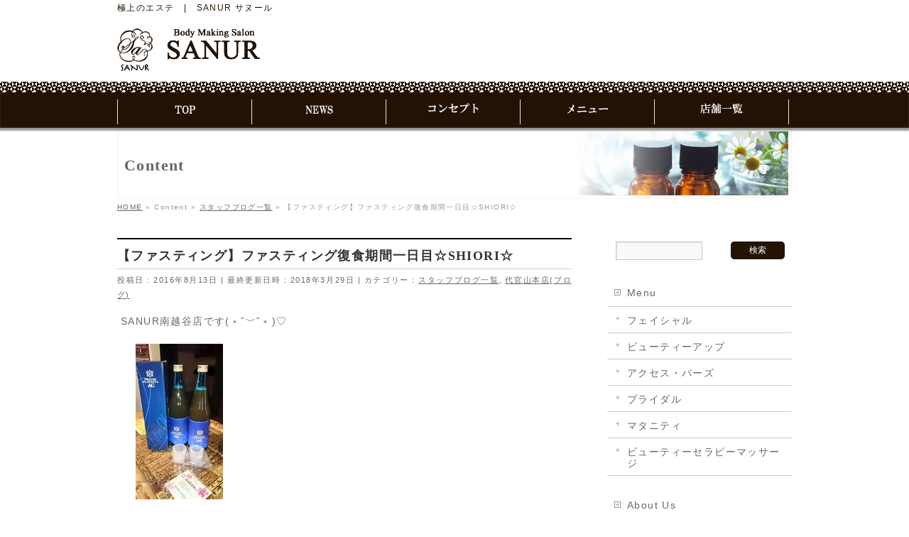

--- FILE ---
content_type: text/html; charset=UTF-8
request_url: https://sanur.jp/all_staff_blog/3209/
body_size: 16056
content:
<!DOCTYPE html>
<!--[if IE]>
<meta http-equiv="X-UA-Compatible" content="IE=Edge">
<![endif]-->
<html xmlns:fb="http://ogp.me/ns/fb#" dir="ltr" lang="ja"
	prefix="og: https://ogp.me/ns#" >
<head>
<meta charset="UTF-8" />

<link rel="start" href="https://sanur.jp" title="HOME" />

<!--[if lte IE 8]>
<link rel="stylesheet" type="text/css" media="all" href="https://sanur.jp/wp-content/themes/sanur-jp-child/style_oldie.css" />
<![endif]-->
<meta id="viewport" name="viewport" content="width=device-width, initial-scale=1">

		<!-- All in One SEO 4.3.7 - aioseo.com -->
		<title>【ファスティング】ファスティング復食期間一日目☆SHIORI☆ | 極上のエステ | SANUR サヌール</title>
		<meta name="description" content="SANUR南越谷店です(﹡ˆ﹀ˆ﹡)♡抗糖化酵素ドリンクを使ったファスティングまとめブログ前日に泣く泣く断食を" />
		<meta name="robots" content="max-image-preview:large" />
		<link rel="canonical" href="https://sanur.jp/all_staff_blog/3209/" />
		<meta name="generator" content="All in One SEO (AIOSEO) 4.3.7" />

		<!-- Google tag (gtag.js) -->
<script async src="https://www.googletagmanager.com/gtag/js?id=G-66Q8853HHE"></script>
<script>
  window.dataLayer = window.dataLayer || [];
  function gtag(){dataLayer.push(arguments);}
  gtag('js', new Date());

  gtag('config', 'G-66Q8853HHE');
</script>
		<meta property="og:locale" content="ja_JP" />
		<meta property="og:site_name" content="極上のエステ　|　SANUR サヌール | 極上のエステ　|　SANUR サヌール" />
		<meta property="og:type" content="article" />
		<meta property="og:title" content="【ファスティング】ファスティング復食期間一日目☆SHIORI☆ | 極上のエステ | SANUR サヌール" />
		<meta property="og:description" content="SANUR南越谷店です(﹡ˆ﹀ˆ﹡)♡抗糖化酵素ドリンクを使ったファスティングまとめブログ前日に泣く泣く断食を" />
		<meta property="og:url" content="https://sanur.jp/all_staff_blog/3209/" />
		<meta property="article:published_time" content="2016-08-13T05:47:13+00:00" />
		<meta property="article:modified_time" content="2018-03-29T04:33:20+00:00" />
		<meta name="twitter:card" content="summary" />
		<meta name="twitter:title" content="【ファスティング】ファスティング復食期間一日目☆SHIORI☆ | 極上のエステ | SANUR サヌール" />
		<meta name="twitter:description" content="SANUR南越谷店です(﹡ˆ﹀ˆ﹡)♡抗糖化酵素ドリンクを使ったファスティングまとめブログ前日に泣く泣く断食を" />
		<meta name="google" content="nositelinkssearchbox" />
		<script type="application/ld+json" class="aioseo-schema">
			{"@context":"https:\/\/schema.org","@graph":[{"@type":"Article","@id":"https:\/\/sanur.jp\/all_staff_blog\/3209\/#article","name":"\u3010\u30d5\u30a1\u30b9\u30c6\u30a3\u30f3\u30b0\u3011\u30d5\u30a1\u30b9\u30c6\u30a3\u30f3\u30b0\u5fa9\u98df\u671f\u9593\u4e00\u65e5\u76ee\u2606SHIORI\u2606 | \u6975\u4e0a\u306e\u30a8\u30b9\u30c6 | SANUR \u30b5\u30cc\u30fc\u30eb","headline":"\u3010\u30d5\u30a1\u30b9\u30c6\u30a3\u30f3\u30b0\u3011\u30d5\u30a1\u30b9\u30c6\u30a3\u30f3\u30b0\u5fa9\u98df\u671f\u9593\u4e00\u65e5\u76ee\u2606SHIORI\u2606","author":{"@id":"https:\/\/sanur.jp\/author\/shop-sanur\/#author"},"publisher":{"@id":"https:\/\/sanur.jp\/#organization"},"image":{"@type":"ImageObject","url":"https:\/\/sanur.jp\/wp-content\/uploads\/icon_minamikoshigaya.png","width":100,"height":100},"datePublished":"2016-08-13T05:47:13+09:00","dateModified":"2018-03-29T04:33:20+09:00","inLanguage":"ja","mainEntityOfPage":{"@id":"https:\/\/sanur.jp\/all_staff_blog\/3209\/#webpage"},"isPartOf":{"@id":"https:\/\/sanur.jp\/all_staff_blog\/3209\/#webpage"},"articleSection":"\u30b9\u30bf\u30c3\u30d5\u30d6\u30ed\u30b0\u4e00\u89a7, \u4ee3\u5b98\u5c71\u672c\u5e97(\u30d6\u30ed\u30b0)"},{"@type":"BreadcrumbList","@id":"https:\/\/sanur.jp\/all_staff_blog\/3209\/#breadcrumblist","itemListElement":[{"@type":"ListItem","@id":"https:\/\/sanur.jp\/#listItem","position":1,"item":{"@type":"WebPage","@id":"https:\/\/sanur.jp\/","name":"\u30db\u30fc\u30e0","description":"SANUR\u3067\u884c\u3046\u65bd\u8853\u306fSANUR\u5275\u8a2d\u8005\u306eATSUKO\u304c\u3042\u3089\u3086\u308b\u30de\u30c3\u30b5\u30fc\u30b8\u3092\u7814\u7a76\u3057\u72ec\u81ea\u3067\u958b\u767a\u3057\u305fSANUR\u5f0f\u30e1\u30bd\u30c3\u30c9\u304c\u57fa\u6e96\u3068\u306a\u3063\u3066\u304a\u308a\u307e\u3059\u3002\u3057\u3063\u304b\u308a\u3068\u3057\u305f\u57fa\u790e\u3092\u69cb\u7bc9\u3057\u3001\u305d\u306e\u4e0a\u3067\u304a\u3072\u3068\u304a\u308a\u3072\u3068\u308a\u306e\u30ab\u30e9\u30c0\u306b\u5408\u308f\u305b\u30661mm\u306e\u3053\u3060\u308f\u308a\u3092\u3082\u3063\u3066\u3001\u4e01\u5be7\u306b\u65bd\u8853\u3092\u884c\u3063\u3066\u304a\u308a\u307e\u3059\u3002","url":"https:\/\/sanur.jp\/"},"nextItem":"https:\/\/sanur.jp\/category\/all_staff_blog\/#listItem"},{"@type":"ListItem","@id":"https:\/\/sanur.jp\/category\/all_staff_blog\/#listItem","position":2,"item":{"@type":"WebPage","@id":"https:\/\/sanur.jp\/category\/all_staff_blog\/","name":"\u30b9\u30bf\u30c3\u30d5\u30d6\u30ed\u30b0\u4e00\u89a7","description":"SANUR\u5357\u8d8a\u8c37\u5e97\u3067\u3059(\ufe61\u02c6\ufe40\u02c6\ufe61)\u2661\u6297\u7cd6\u5316\u9175\u7d20\u30c9\u30ea\u30f3\u30af\u3092\u4f7f\u3063\u305f\u30d5\u30a1\u30b9\u30c6\u30a3\u30f3\u30b0\u307e\u3068\u3081\u30d6\u30ed\u30b0\u524d\u65e5\u306b\u6ce3\u304f\u6ce3\u304f\u65ad\u98df\u3092","url":"https:\/\/sanur.jp\/category\/all_staff_blog\/"},"nextItem":"https:\/\/sanur.jp\/all_staff_blog\/3209\/#listItem","previousItem":"https:\/\/sanur.jp\/#listItem"},{"@type":"ListItem","@id":"https:\/\/sanur.jp\/all_staff_blog\/3209\/#listItem","position":3,"item":{"@type":"WebPage","@id":"https:\/\/sanur.jp\/all_staff_blog\/3209\/","name":"\u3010\u30d5\u30a1\u30b9\u30c6\u30a3\u30f3\u30b0\u3011\u30d5\u30a1\u30b9\u30c6\u30a3\u30f3\u30b0\u5fa9\u98df\u671f\u9593\u4e00\u65e5\u76ee\u2606SHIORI\u2606","description":"SANUR\u5357\u8d8a\u8c37\u5e97\u3067\u3059(\ufe61\u02c6\ufe40\u02c6\ufe61)\u2661\u6297\u7cd6\u5316\u9175\u7d20\u30c9\u30ea\u30f3\u30af\u3092\u4f7f\u3063\u305f\u30d5\u30a1\u30b9\u30c6\u30a3\u30f3\u30b0\u307e\u3068\u3081\u30d6\u30ed\u30b0\u524d\u65e5\u306b\u6ce3\u304f\u6ce3\u304f\u65ad\u98df\u3092","url":"https:\/\/sanur.jp\/all_staff_blog\/3209\/"},"previousItem":"https:\/\/sanur.jp\/category\/all_staff_blog\/#listItem"}]},{"@type":"Organization","@id":"https:\/\/sanur.jp\/#organization","name":"\u6975\u4e0a\u306e\u30a8\u30b9\u30c6\u3000|\u3000SANUR \u30b5\u30cc\u30fc\u30eb","url":"https:\/\/sanur.jp\/"},{"@type":"Person","@id":"https:\/\/sanur.jp\/author\/shop-sanur\/#author","url":"https:\/\/sanur.jp\/author\/shop-sanur\/","name":"shop-sanur","image":{"@type":"ImageObject","@id":"https:\/\/sanur.jp\/all_staff_blog\/3209\/#authorImage","url":"http:\/\/sanur.jp\/wp-content\/uploads\/shop-sanur_avatar_1442367807.png","width":96,"height":96,"caption":"shop-sanur"}},{"@type":"WebPage","@id":"https:\/\/sanur.jp\/all_staff_blog\/3209\/#webpage","url":"https:\/\/sanur.jp\/all_staff_blog\/3209\/","name":"\u3010\u30d5\u30a1\u30b9\u30c6\u30a3\u30f3\u30b0\u3011\u30d5\u30a1\u30b9\u30c6\u30a3\u30f3\u30b0\u5fa9\u98df\u671f\u9593\u4e00\u65e5\u76ee\u2606SHIORI\u2606 | \u6975\u4e0a\u306e\u30a8\u30b9\u30c6 | SANUR \u30b5\u30cc\u30fc\u30eb","description":"SANUR\u5357\u8d8a\u8c37\u5e97\u3067\u3059(\ufe61\u02c6\ufe40\u02c6\ufe61)\u2661\u6297\u7cd6\u5316\u9175\u7d20\u30c9\u30ea\u30f3\u30af\u3092\u4f7f\u3063\u305f\u30d5\u30a1\u30b9\u30c6\u30a3\u30f3\u30b0\u307e\u3068\u3081\u30d6\u30ed\u30b0\u524d\u65e5\u306b\u6ce3\u304f\u6ce3\u304f\u65ad\u98df\u3092","inLanguage":"ja","isPartOf":{"@id":"https:\/\/sanur.jp\/#website"},"breadcrumb":{"@id":"https:\/\/sanur.jp\/all_staff_blog\/3209\/#breadcrumblist"},"author":{"@id":"https:\/\/sanur.jp\/author\/shop-sanur\/#author"},"creator":{"@id":"https:\/\/sanur.jp\/author\/shop-sanur\/#author"},"image":{"@type":"ImageObject","url":"https:\/\/sanur.jp\/wp-content\/uploads\/icon_minamikoshigaya.png","@id":"https:\/\/sanur.jp\/#mainImage","width":100,"height":100},"primaryImageOfPage":{"@id":"https:\/\/sanur.jp\/all_staff_blog\/3209\/#mainImage"},"datePublished":"2016-08-13T05:47:13+09:00","dateModified":"2018-03-29T04:33:20+09:00"},{"@type":"WebSite","@id":"https:\/\/sanur.jp\/#website","url":"https:\/\/sanur.jp\/","name":"\u6975\u4e0a\u306e\u30a8\u30b9\u30c6\u3000|\u3000SANUR \u30b5\u30cc\u30fc\u30eb","description":"\u6975\u4e0a\u306e\u30a8\u30b9\u30c6\u3000|\u3000SANUR \u30b5\u30cc\u30fc\u30eb","inLanguage":"ja","publisher":{"@id":"https:\/\/sanur.jp\/#organization"}}]}
		</script>
		<!-- All in One SEO -->

<link rel='dns-prefetch' href='//html5shiv.googlecode.com' />
<link rel='dns-prefetch' href='//maxcdn.bootstrapcdn.com' />
<link rel='dns-prefetch' href='//fonts.googleapis.com' />
<link rel="alternate" type="application/rss+xml" title="極上のエステ　|　SANUR サヌール &raquo; フィード" href="https://sanur.jp/feed/" />
<link rel="alternate" type="application/rss+xml" title="極上のエステ　|　SANUR サヌール &raquo; コメントフィード" href="https://sanur.jp/comments/feed/" />
<style type="text/css">.keyColorBG,.keyColorBGh:hover{background-color: #e90000;}.keyColorCl,.keyColorClh:hover{color: #e90000;}.keyColorBd,.keyColorBdh:hover{border-color: #e90000;}</style>
<script type="text/javascript">
window._wpemojiSettings = {"baseUrl":"https:\/\/s.w.org\/images\/core\/emoji\/14.0.0\/72x72\/","ext":".png","svgUrl":"https:\/\/s.w.org\/images\/core\/emoji\/14.0.0\/svg\/","svgExt":".svg","source":{"concatemoji":"https:\/\/sanur.jp\/wp-includes\/js\/wp-emoji-release.min.js?ver=ace46f0b6f7470a4fea4cb5131f81d0a"}};
/*! This file is auto-generated */
!function(e,a,t){var n,r,o,i=a.createElement("canvas"),p=i.getContext&&i.getContext("2d");function s(e,t){p.clearRect(0,0,i.width,i.height),p.fillText(e,0,0);e=i.toDataURL();return p.clearRect(0,0,i.width,i.height),p.fillText(t,0,0),e===i.toDataURL()}function c(e){var t=a.createElement("script");t.src=e,t.defer=t.type="text/javascript",a.getElementsByTagName("head")[0].appendChild(t)}for(o=Array("flag","emoji"),t.supports={everything:!0,everythingExceptFlag:!0},r=0;r<o.length;r++)t.supports[o[r]]=function(e){if(p&&p.fillText)switch(p.textBaseline="top",p.font="600 32px Arial",e){case"flag":return s("\ud83c\udff3\ufe0f\u200d\u26a7\ufe0f","\ud83c\udff3\ufe0f\u200b\u26a7\ufe0f")?!1:!s("\ud83c\uddfa\ud83c\uddf3","\ud83c\uddfa\u200b\ud83c\uddf3")&&!s("\ud83c\udff4\udb40\udc67\udb40\udc62\udb40\udc65\udb40\udc6e\udb40\udc67\udb40\udc7f","\ud83c\udff4\u200b\udb40\udc67\u200b\udb40\udc62\u200b\udb40\udc65\u200b\udb40\udc6e\u200b\udb40\udc67\u200b\udb40\udc7f");case"emoji":return!s("\ud83e\udef1\ud83c\udffb\u200d\ud83e\udef2\ud83c\udfff","\ud83e\udef1\ud83c\udffb\u200b\ud83e\udef2\ud83c\udfff")}return!1}(o[r]),t.supports.everything=t.supports.everything&&t.supports[o[r]],"flag"!==o[r]&&(t.supports.everythingExceptFlag=t.supports.everythingExceptFlag&&t.supports[o[r]]);t.supports.everythingExceptFlag=t.supports.everythingExceptFlag&&!t.supports.flag,t.DOMReady=!1,t.readyCallback=function(){t.DOMReady=!0},t.supports.everything||(n=function(){t.readyCallback()},a.addEventListener?(a.addEventListener("DOMContentLoaded",n,!1),e.addEventListener("load",n,!1)):(e.attachEvent("onload",n),a.attachEvent("onreadystatechange",function(){"complete"===a.readyState&&t.readyCallback()})),(e=t.source||{}).concatemoji?c(e.concatemoji):e.wpemoji&&e.twemoji&&(c(e.twemoji),c(e.wpemoji)))}(window,document,window._wpemojiSettings);
</script>
<style type="text/css">
img.wp-smiley,
img.emoji {
	display: inline !important;
	border: none !important;
	box-shadow: none !important;
	height: 1em !important;
	width: 1em !important;
	margin: 0 0.07em !important;
	vertical-align: -0.1em !important;
	background: none !important;
	padding: 0 !important;
}
</style>
	<link rel='stylesheet' id='wp-block-library-css' href='https://sanur.jp/wp-includes/css/dist/block-library/style.min.css?ver=ace46f0b6f7470a4fea4cb5131f81d0a' type='text/css' media='all' />
<link rel='stylesheet' id='classic-theme-styles-css' href='https://sanur.jp/wp-includes/css/classic-themes.min.css?ver=ace46f0b6f7470a4fea4cb5131f81d0a' type='text/css' media='all' />
<style id='global-styles-inline-css' type='text/css'>
body{--wp--preset--color--black: #000000;--wp--preset--color--cyan-bluish-gray: #abb8c3;--wp--preset--color--white: #ffffff;--wp--preset--color--pale-pink: #f78da7;--wp--preset--color--vivid-red: #cf2e2e;--wp--preset--color--luminous-vivid-orange: #ff6900;--wp--preset--color--luminous-vivid-amber: #fcb900;--wp--preset--color--light-green-cyan: #7bdcb5;--wp--preset--color--vivid-green-cyan: #00d084;--wp--preset--color--pale-cyan-blue: #8ed1fc;--wp--preset--color--vivid-cyan-blue: #0693e3;--wp--preset--color--vivid-purple: #9b51e0;--wp--preset--gradient--vivid-cyan-blue-to-vivid-purple: linear-gradient(135deg,rgba(6,147,227,1) 0%,rgb(155,81,224) 100%);--wp--preset--gradient--light-green-cyan-to-vivid-green-cyan: linear-gradient(135deg,rgb(122,220,180) 0%,rgb(0,208,130) 100%);--wp--preset--gradient--luminous-vivid-amber-to-luminous-vivid-orange: linear-gradient(135deg,rgba(252,185,0,1) 0%,rgba(255,105,0,1) 100%);--wp--preset--gradient--luminous-vivid-orange-to-vivid-red: linear-gradient(135deg,rgba(255,105,0,1) 0%,rgb(207,46,46) 100%);--wp--preset--gradient--very-light-gray-to-cyan-bluish-gray: linear-gradient(135deg,rgb(238,238,238) 0%,rgb(169,184,195) 100%);--wp--preset--gradient--cool-to-warm-spectrum: linear-gradient(135deg,rgb(74,234,220) 0%,rgb(151,120,209) 20%,rgb(207,42,186) 40%,rgb(238,44,130) 60%,rgb(251,105,98) 80%,rgb(254,248,76) 100%);--wp--preset--gradient--blush-light-purple: linear-gradient(135deg,rgb(255,206,236) 0%,rgb(152,150,240) 100%);--wp--preset--gradient--blush-bordeaux: linear-gradient(135deg,rgb(254,205,165) 0%,rgb(254,45,45) 50%,rgb(107,0,62) 100%);--wp--preset--gradient--luminous-dusk: linear-gradient(135deg,rgb(255,203,112) 0%,rgb(199,81,192) 50%,rgb(65,88,208) 100%);--wp--preset--gradient--pale-ocean: linear-gradient(135deg,rgb(255,245,203) 0%,rgb(182,227,212) 50%,rgb(51,167,181) 100%);--wp--preset--gradient--electric-grass: linear-gradient(135deg,rgb(202,248,128) 0%,rgb(113,206,126) 100%);--wp--preset--gradient--midnight: linear-gradient(135deg,rgb(2,3,129) 0%,rgb(40,116,252) 100%);--wp--preset--duotone--dark-grayscale: url('#wp-duotone-dark-grayscale');--wp--preset--duotone--grayscale: url('#wp-duotone-grayscale');--wp--preset--duotone--purple-yellow: url('#wp-duotone-purple-yellow');--wp--preset--duotone--blue-red: url('#wp-duotone-blue-red');--wp--preset--duotone--midnight: url('#wp-duotone-midnight');--wp--preset--duotone--magenta-yellow: url('#wp-duotone-magenta-yellow');--wp--preset--duotone--purple-green: url('#wp-duotone-purple-green');--wp--preset--duotone--blue-orange: url('#wp-duotone-blue-orange');--wp--preset--font-size--small: 13px;--wp--preset--font-size--medium: 20px;--wp--preset--font-size--large: 36px;--wp--preset--font-size--x-large: 42px;--wp--preset--spacing--20: 0.44rem;--wp--preset--spacing--30: 0.67rem;--wp--preset--spacing--40: 1rem;--wp--preset--spacing--50: 1.5rem;--wp--preset--spacing--60: 2.25rem;--wp--preset--spacing--70: 3.38rem;--wp--preset--spacing--80: 5.06rem;--wp--preset--shadow--natural: 6px 6px 9px rgba(0, 0, 0, 0.2);--wp--preset--shadow--deep: 12px 12px 50px rgba(0, 0, 0, 0.4);--wp--preset--shadow--sharp: 6px 6px 0px rgba(0, 0, 0, 0.2);--wp--preset--shadow--outlined: 6px 6px 0px -3px rgba(255, 255, 255, 1), 6px 6px rgba(0, 0, 0, 1);--wp--preset--shadow--crisp: 6px 6px 0px rgba(0, 0, 0, 1);}:where(.is-layout-flex){gap: 0.5em;}body .is-layout-flow > .alignleft{float: left;margin-inline-start: 0;margin-inline-end: 2em;}body .is-layout-flow > .alignright{float: right;margin-inline-start: 2em;margin-inline-end: 0;}body .is-layout-flow > .aligncenter{margin-left: auto !important;margin-right: auto !important;}body .is-layout-constrained > .alignleft{float: left;margin-inline-start: 0;margin-inline-end: 2em;}body .is-layout-constrained > .alignright{float: right;margin-inline-start: 2em;margin-inline-end: 0;}body .is-layout-constrained > .aligncenter{margin-left: auto !important;margin-right: auto !important;}body .is-layout-constrained > :where(:not(.alignleft):not(.alignright):not(.alignfull)){max-width: var(--wp--style--global--content-size);margin-left: auto !important;margin-right: auto !important;}body .is-layout-constrained > .alignwide{max-width: var(--wp--style--global--wide-size);}body .is-layout-flex{display: flex;}body .is-layout-flex{flex-wrap: wrap;align-items: center;}body .is-layout-flex > *{margin: 0;}:where(.wp-block-columns.is-layout-flex){gap: 2em;}.has-black-color{color: var(--wp--preset--color--black) !important;}.has-cyan-bluish-gray-color{color: var(--wp--preset--color--cyan-bluish-gray) !important;}.has-white-color{color: var(--wp--preset--color--white) !important;}.has-pale-pink-color{color: var(--wp--preset--color--pale-pink) !important;}.has-vivid-red-color{color: var(--wp--preset--color--vivid-red) !important;}.has-luminous-vivid-orange-color{color: var(--wp--preset--color--luminous-vivid-orange) !important;}.has-luminous-vivid-amber-color{color: var(--wp--preset--color--luminous-vivid-amber) !important;}.has-light-green-cyan-color{color: var(--wp--preset--color--light-green-cyan) !important;}.has-vivid-green-cyan-color{color: var(--wp--preset--color--vivid-green-cyan) !important;}.has-pale-cyan-blue-color{color: var(--wp--preset--color--pale-cyan-blue) !important;}.has-vivid-cyan-blue-color{color: var(--wp--preset--color--vivid-cyan-blue) !important;}.has-vivid-purple-color{color: var(--wp--preset--color--vivid-purple) !important;}.has-black-background-color{background-color: var(--wp--preset--color--black) !important;}.has-cyan-bluish-gray-background-color{background-color: var(--wp--preset--color--cyan-bluish-gray) !important;}.has-white-background-color{background-color: var(--wp--preset--color--white) !important;}.has-pale-pink-background-color{background-color: var(--wp--preset--color--pale-pink) !important;}.has-vivid-red-background-color{background-color: var(--wp--preset--color--vivid-red) !important;}.has-luminous-vivid-orange-background-color{background-color: var(--wp--preset--color--luminous-vivid-orange) !important;}.has-luminous-vivid-amber-background-color{background-color: var(--wp--preset--color--luminous-vivid-amber) !important;}.has-light-green-cyan-background-color{background-color: var(--wp--preset--color--light-green-cyan) !important;}.has-vivid-green-cyan-background-color{background-color: var(--wp--preset--color--vivid-green-cyan) !important;}.has-pale-cyan-blue-background-color{background-color: var(--wp--preset--color--pale-cyan-blue) !important;}.has-vivid-cyan-blue-background-color{background-color: var(--wp--preset--color--vivid-cyan-blue) !important;}.has-vivid-purple-background-color{background-color: var(--wp--preset--color--vivid-purple) !important;}.has-black-border-color{border-color: var(--wp--preset--color--black) !important;}.has-cyan-bluish-gray-border-color{border-color: var(--wp--preset--color--cyan-bluish-gray) !important;}.has-white-border-color{border-color: var(--wp--preset--color--white) !important;}.has-pale-pink-border-color{border-color: var(--wp--preset--color--pale-pink) !important;}.has-vivid-red-border-color{border-color: var(--wp--preset--color--vivid-red) !important;}.has-luminous-vivid-orange-border-color{border-color: var(--wp--preset--color--luminous-vivid-orange) !important;}.has-luminous-vivid-amber-border-color{border-color: var(--wp--preset--color--luminous-vivid-amber) !important;}.has-light-green-cyan-border-color{border-color: var(--wp--preset--color--light-green-cyan) !important;}.has-vivid-green-cyan-border-color{border-color: var(--wp--preset--color--vivid-green-cyan) !important;}.has-pale-cyan-blue-border-color{border-color: var(--wp--preset--color--pale-cyan-blue) !important;}.has-vivid-cyan-blue-border-color{border-color: var(--wp--preset--color--vivid-cyan-blue) !important;}.has-vivid-purple-border-color{border-color: var(--wp--preset--color--vivid-purple) !important;}.has-vivid-cyan-blue-to-vivid-purple-gradient-background{background: var(--wp--preset--gradient--vivid-cyan-blue-to-vivid-purple) !important;}.has-light-green-cyan-to-vivid-green-cyan-gradient-background{background: var(--wp--preset--gradient--light-green-cyan-to-vivid-green-cyan) !important;}.has-luminous-vivid-amber-to-luminous-vivid-orange-gradient-background{background: var(--wp--preset--gradient--luminous-vivid-amber-to-luminous-vivid-orange) !important;}.has-luminous-vivid-orange-to-vivid-red-gradient-background{background: var(--wp--preset--gradient--luminous-vivid-orange-to-vivid-red) !important;}.has-very-light-gray-to-cyan-bluish-gray-gradient-background{background: var(--wp--preset--gradient--very-light-gray-to-cyan-bluish-gray) !important;}.has-cool-to-warm-spectrum-gradient-background{background: var(--wp--preset--gradient--cool-to-warm-spectrum) !important;}.has-blush-light-purple-gradient-background{background: var(--wp--preset--gradient--blush-light-purple) !important;}.has-blush-bordeaux-gradient-background{background: var(--wp--preset--gradient--blush-bordeaux) !important;}.has-luminous-dusk-gradient-background{background: var(--wp--preset--gradient--luminous-dusk) !important;}.has-pale-ocean-gradient-background{background: var(--wp--preset--gradient--pale-ocean) !important;}.has-electric-grass-gradient-background{background: var(--wp--preset--gradient--electric-grass) !important;}.has-midnight-gradient-background{background: var(--wp--preset--gradient--midnight) !important;}.has-small-font-size{font-size: var(--wp--preset--font-size--small) !important;}.has-medium-font-size{font-size: var(--wp--preset--font-size--medium) !important;}.has-large-font-size{font-size: var(--wp--preset--font-size--large) !important;}.has-x-large-font-size{font-size: var(--wp--preset--font-size--x-large) !important;}
.wp-block-navigation a:where(:not(.wp-element-button)){color: inherit;}
:where(.wp-block-columns.is-layout-flex){gap: 2em;}
.wp-block-pullquote{font-size: 1.5em;line-height: 1.6;}
</style>
<link rel='stylesheet' id='contact-form-7-css' href='https://sanur.jp/wp-content/plugins/contact-form-7/includes/css/styles.css?ver=5.7.6' type='text/css' media='all' />
<link rel='stylesheet' id='contact-form-7-confirm-css' href='https://sanur.jp/wp-content/plugins/contact-form-7-add-confirm/includes/css/styles.css?ver=5.1' type='text/css' media='all' />
<link rel='stylesheet' id='wpdm-font-awesome-css' href='https://sanur.jp/wp-content/plugins/download-manager/assets/fontawesome/css/all.min.css?ver=ace46f0b6f7470a4fea4cb5131f81d0a' type='text/css' media='all' />
<link rel='stylesheet' id='wpdm-front-bootstrap-css' href='https://sanur.jp/wp-content/plugins/download-manager/assets/bootstrap/css/bootstrap.min.css?ver=ace46f0b6f7470a4fea4cb5131f81d0a' type='text/css' media='all' />
<link rel='stylesheet' id='wpdm-front-css' href='https://sanur.jp/wp-content/plugins/download-manager/assets/css/front.css?ver=ace46f0b6f7470a4fea4cb5131f81d0a' type='text/css' media='all' />
<link rel='stylesheet' id='whats-new-style-css' href='https://sanur.jp/wp-content/plugins/whats-new-genarator/whats-new.css?ver=2.0.2' type='text/css' media='all' />
<link rel='stylesheet' id='Biz_Vektor_common_style-css' href='https://sanur.jp/wp-content/themes/sanur-jp/css/bizvektor_common_min.css?ver=ace46f0b6f7470a4fea4cb5131f81d0a' type='text/css' media='all' />
<link rel='stylesheet' id='Biz_Vektor_Design_style-css' href='https://sanur.jp/wp-content/themes/sanur-jp/design_skins/plain/plain.css?ver=ace46f0b6f7470a4fea4cb5131f81d0a' type='text/css' media='all' />
<link rel='stylesheet' id='Biz_Vektor_plugin_sns_style-css' href='https://sanur.jp/wp-content/themes/sanur-jp/plugins/sns/style_bizvektor_sns.css?ver=ace46f0b6f7470a4fea4cb5131f81d0a' type='text/css' media='all' />
<link rel='stylesheet' id='Biz_Vektor_add_font_awesome-css' href='//maxcdn.bootstrapcdn.com/font-awesome/4.3.0/css/font-awesome.min.css?ver=ace46f0b6f7470a4fea4cb5131f81d0a' type='text/css' media='all' />
<link rel='stylesheet' id='Biz_Vektor_add_web_fonts-css' href='//fonts.googleapis.com/css?family=Droid+Sans%3A700%7CLato%3A900%7CAnton&#038;ver=ace46f0b6f7470a4fea4cb5131f81d0a' type='text/css' media='all' />
<link rel='stylesheet' id='jquery-ui-smoothness-css' href='https://sanur.jp/wp-content/plugins/contact-form-7/includes/js/jquery-ui/themes/smoothness/jquery-ui.min.css?ver=1.12.1' type='text/css' media='screen' />
<link rel='stylesheet' id='jquery.lightbox.min.css-css' href='https://sanur.jp/wp-content/plugins/wp-jquery-lightbox/styles/lightbox.min.css?ver=1.4.8.2' type='text/css' media='all' />
<script type='text/javascript' src='https://sanur.jp/wp-includes/js/jquery/jquery.min.js?ver=3.6.4' id='jquery-core-js'></script>
<script type='text/javascript' src='https://sanur.jp/wp-includes/js/jquery/jquery-migrate.min.js?ver=3.4.0' id='jquery-migrate-js'></script>
<script type='text/javascript' src='https://sanur.jp/wp-content/plugins/download-manager/assets/bootstrap/js/popper.min.js?ver=ace46f0b6f7470a4fea4cb5131f81d0a' id='wpdm-poper-js'></script>
<script type='text/javascript' src='https://sanur.jp/wp-content/plugins/download-manager/assets/bootstrap/js/bootstrap.min.js?ver=ace46f0b6f7470a4fea4cb5131f81d0a' id='wpdm-front-bootstrap-js'></script>
<script type='text/javascript' id='wpdm-frontjs-js-extra'>
/* <![CDATA[ */
var wpdm_url = {"home":"https:\/\/sanur.jp\/","site":"https:\/\/sanur.jp\/","ajax":"https:\/\/sanur.jp\/wp-admin\/admin-ajax.php"};
var wpdm_js = {"spinner":"<i class=\"fas fa-sun fa-spin\"><\/i>"};
/* ]]> */
</script>
<script type='text/javascript' src='https://sanur.jp/wp-content/plugins/download-manager/assets/js/front.js?ver=3.2.71' id='wpdm-frontjs-js'></script>
<script type='text/javascript' src='//html5shiv.googlecode.com/svn/trunk/html5.js' id='html5shiv-js'></script>
<link rel="https://api.w.org/" href="https://sanur.jp/wp-json/" /><link rel="alternate" type="application/json" href="https://sanur.jp/wp-json/wp/v2/posts/3209" /><link rel='shortlink' href='https://sanur.jp/?p=3209' />
<link rel="alternate" type="application/json+oembed" href="https://sanur.jp/wp-json/oembed/1.0/embed?url=https%3A%2F%2Fsanur.jp%2Fall_staff_blog%2F3209%2F" />
<link rel="alternate" type="text/xml+oembed" href="https://sanur.jp/wp-json/oembed/1.0/embed?url=https%3A%2F%2Fsanur.jp%2Fall_staff_blog%2F3209%2F&#038;format=xml" />
<link rel="Shortcut Icon" type="image/x-icon" href="//sanur.jp/wp-content/uploads/favico.png" />
<!-- [ BizVektor OGP ] -->
<meta property="og:site_name" content="極上のエステ　|　SANUR サヌール" />
<meta property="og:url" content="https://sanur.jp/all_staff_blog/3209/" />
<meta property="fb:app_id" content="" />
<meta property="og:type" content="article" />
<meta property="og:image" content="https://sanur.jp/wp-content/uploads/icon_minamikoshigaya.png" />
<meta property="og:title" content="【ファスティング】ファスティング復食期間一日目☆SHIORI☆ | 極上のエステ　|　SANUR サヌール" />
<meta property="og:description" content="SANUR南越谷店です(﹡ˆ﹀ˆ﹡)♡抗糖化酵素ドリンクを使ったファスティングまとめブログ前日に泣く泣く断食を中断してしまったため、復食期間一日目体調は良好！超良好！さほど空腹感はなく、断食期間と同じように酵素ドリンクとお水で過ごしました。その日はお昼を食べるタイミングが合わず、気づいたら夕方に。そこで食べるのも微妙だったので、夕食から復食することにしました。復食初日は「せっかく頑張ってきたのに食べたらもったいないかも、、」という気持ちが出てきてしまい、なかなか食べれないこと" />
<!-- [ /BizVektor OGP ] -->
<!--[if lte IE 8]>
<link rel="stylesheet" type="text/css" media="all" href="https://sanur.jp/wp-content/themes/sanur-jp/design_skins/plain/plain_oldie.css" />
<![endif]-->
<link rel="pingback" href="https://sanur.jp/xmlrpc.php" />

<!-- BEGIN: WP Social Bookmarking Light HEAD -->



<style type="text/css">
    .wp_social_bookmarking_light{
    border: 0 !important;
    padding: 10px 0 20px 0 !important;
    margin: 0 !important;
}
.wp_social_bookmarking_light div{
	float: left !important;
	border: 0 !important;
	padding: 0 !important;
	min-height: 30px !important;
	line-height: 18px !important;
	text-indent: 0 !important;
	margin-top: 0;
	margin-right: 5px !important;
	margin-bottom: 0;
	margin-left: 0;
}
@media only screen and (max-width:570px) {
.wp_social_bookmarking_light div{
	margin-left:10px !important;
}
}
.wp_social_bookmarking_light img{
    border: 0 !important;
    padding: 0;
    margin: 0;
    vertical-align: top !important;
}
.wp_social_bookmarking_light_clear{
    clear: both !important;
}
#fb-root{
    display: none;
}
.wsbl_facebook_like iframe{
    max-width: none !important;
}
wsbl_line{
	margin-left: 0px !important;
	padding-left: 0px !important;
	width: 88px !important;
}
.wsbl_hatena_button{
    width: 114px !important;
}
.wsbl_facebook_like{
    width: 106px !important;
}
/*Pocketボタンの幅調整*/
.wsbl_pocket {
 width: 95px;
}
/*Google+ボタンの幅調整*/
.wsbl_google_plus_one {
 width: 58px;
}
/*twitterボタンの幅調整*/
.wsbl_twitter {
 width: 89px !important;
}
.wsbl_hatena_button {
 width: 49px !important;
}


.fb_iframe_widget {
  width: auto !important;
  display: inline-block !important;
}

</style>
<!-- END: WP Social Bookmarking Light HEAD -->
<style type="text/css">
/*-------------------------------------------*/
/*	menu divide
/*-------------------------------------------*/
@media (min-width: 970px) {
#gMenu .menu > li { width:189px; text-align:center; }
#gMenu .menu > li.current_menu_item,
#gMenu .menu > li.current-menu-item,
#gMenu .menu > li.current-menu-ancestor,
#gMenu .menu > li.current_page_item,
#gMenu .menu > li.current_page_ancestor,
#gMenu .menu > li.current-page-ancestor { width:193px; }
}
</style>
<!--[if lte IE 8]>
<style type="text/css">
#gMenu .menu li { width:189px; text-align:center; }
#gMenu .menu li.current_page_item,
#gMenu .menu li.current_page_ancestor { width:193px; }
</style>
<![endif]-->
<style type="text/css">
/*-------------------------------------------*/
/*	font
/*-------------------------------------------*/
h1,h2,h3,h4,h4,h5,h6,#header #site-title,#pageTitBnr #pageTitInner #pageTit,#content .leadTxt,#sideTower .localHead {font-family: "ＭＳ Ｐ明朝","Hiragino Mincho Pro W6",serif; }
#pageTitBnr #pageTitInner #pageTit { font-weight:bold; }
#gMenu .menu li a strong {font-family: "ヒラギノ角ゴ Pro W3","Hiragino Kaku Gothic Pro","メイリオ",Meiryo,Osaka,"ＭＳ Ｐゴシック","MS PGothic",sans-serif; }
</style>
<link rel="stylesheet" href="https://sanur.jp/wp-content/themes/sanur-jp-child/style.css" type="text/css" media="all" />
<meta name="generator" content="WordPress Download Manager 3.2.71" />
                <style>
        /* WPDM Link Template Styles */        </style>
                <style>

            :root {
                --color-primary: #4a8eff;
                --color-primary-rgb: 74, 142, 255;
                --color-primary-hover: #5998ff;
                --color-primary-active: #3281ff;
                --color-secondary: #6c757d;
                --color-secondary-rgb: 108, 117, 125;
                --color-secondary-hover: #6c757d;
                --color-secondary-active: #6c757d;
                --color-success: #018e11;
                --color-success-rgb: 1, 142, 17;
                --color-success-hover: #0aad01;
                --color-success-active: #0c8c01;
                --color-info: #2CA8FF;
                --color-info-rgb: 44, 168, 255;
                --color-info-hover: #2CA8FF;
                --color-info-active: #2CA8FF;
                --color-warning: #FFB236;
                --color-warning-rgb: 255, 178, 54;
                --color-warning-hover: #FFB236;
                --color-warning-active: #FFB236;
                --color-danger: #ff5062;
                --color-danger-rgb: 255, 80, 98;
                --color-danger-hover: #ff5062;
                --color-danger-active: #ff5062;
                --color-green: #30b570;
                --color-blue: #0073ff;
                --color-purple: #8557D3;
                --color-red: #ff5062;
                --color-muted: rgba(69, 89, 122, 0.6);
                --wpdm-font: "Rubik", -apple-system, BlinkMacSystemFont, "Segoe UI", Roboto, Helvetica, Arial, sans-serif, "Apple Color Emoji", "Segoe UI Emoji", "Segoe UI Symbol";
            }

            .wpdm-download-link.btn.btn-primary {
                border-radius: 4px;
            }


        </style>
        </head>

<body class="post-template-default single single-post postid-3209 single-format-standard two-column right-sidebar">

<div id="fb-root"></div>

<div id="wrap">

<!--[if lte IE 8]>
<div id="eradi_ie_box">
<div class="alert_title">ご利用の <span style="font-weight: bold;">Internet Exproler</span> は古すぎます。</div>
<p>あなたがご利用の Internet Explorer はすでにサポートが終了しているため、正しい表示・動作を保証しておりません。<br />
古い Internet Exproler はセキュリティーの観点からも、<a href="https://www.microsoft.com/ja-jp/windows/lifecycle/iesupport/" target="_blank" >新しいブラウザに移行する事が強く推奨されています。</a><br />
<a href="http://windows.microsoft.com/ja-jp/internet-explorer/" target="_blank" >最新のInternet Exproler</a> や <a href="https://www.microsoft.com/ja-jp/windows/microsoft-edge" target="_blank" >Edge</a> を利用するか、<a href="https://www.google.co.jp/chrome/browser/index.html" target="_blank">Chrome</a> や <a href="https://www.mozilla.org/ja/firefox/new/" target="_blank">Firefox</a> など、より早くて快適なブラウザをご利用ください。</p>
</div>
<![endif]-->

<!-- [ #headerTop ] -->
<div id="headerTop">
<div class="innerBox">
<div id="site-description">極上のエステ　|　SANUR サヌール</div>
</div>
</div><!-- [ /#headerTop ] -->

<!-- [ #header ] -->
<div id="header">
<div id="headerInner" class="innerBox">
<!-- [ #headLogo ] -->
<div id="site-title">
<a href="https://sanur.jp/" title="極上のエステ　|　SANUR サヌール" rel="home">
<img src="http://sanur.jp/wp-content/uploads/logo.png" alt="極上のエステ　|　SANUR サヌール" /></a>
</div>
<!-- [ /#headLogo ] -->

<!-- [ #headContact ] -->
<!-- [ /#headContact ] -->

</div>
<!-- #headerInner -->
</div>
<!-- [ /#header ] -->


<!-- [ #gMenu ] -->
<div id="gMenu" class="itemClose">
<div id="gMenuInner" class="innerBox">
<h3 class="assistive-text" onclick="showHide('gMenu');"><span>MENU</span></h3>
<div class="skip-link screen-reader-text">
	<a href="#content" title="メニューを飛ばす">メニューを飛ばす</a>
</div>
<div class="menu-%e3%83%a1%e3%82%a4%e3%83%b3%e3%83%a1%e3%83%8b%e3%83%a5%e3%83%bc-container"><ul id="menu-%e3%83%a1%e3%82%a4%e3%83%b3%e3%83%a1%e3%83%8b%e3%83%a5%e3%83%bc" class="menu"><li id="menu-item-1339" class="menu-item menu-item-type-post_type menu-item-object-page menu-item-home"><a title="TOP" href="https://sanur.jp/"><strong><img src="http://sanur.jp/wp-content/uploads/main_menu_top.png" /></strong></a></li>
<li id="menu-item-1343" class="menu-item menu-item-type-taxonomy menu-item-object-category"><a title="NEWS" href="https://sanur.jp/category/information/"><strong><img src="http://sanur.jp/wp-content/uploads/main_menu_news.png" /></strong></a></li>
<li id="menu-item-1340" class="menu-item menu-item-type-post_type menu-item-object-page"><a title="コンセプト" href="https://sanur.jp/concept/"><strong><img src="http://sanur.jp/wp-content/uploads/main_menu_concept.png" /></strong></a></li>
<li id="menu-item-1341" class="menu-item menu-item-type-post_type menu-item-object-page"><a title="メニュー" href="https://sanur.jp/menu/"><strong><img src="http://sanur.jp/wp-content/uploads/main_menu_menu.png" /></strong></a></li>
<li id="menu-item-1342" class="menu-item menu-item-type-post_type menu-item-object-page"><a title="店舗一覧" href="https://sanur.jp/sanurshop/"><strong><img src="http://sanur.jp/wp-content/uploads/main_menu_shoplist.png" /></strong></a></li>
</ul></div>
</div><!-- [ /#gMenuInner ] -->
</div>
<!-- [ /#gMenu ] -->


<div id="pageTitBnr">
<div class="innerBox">
<div id="pageTitInner">
<div id="pageTit">
Content</div>
</div><!-- [ /#pageTitInner ] -->
</div>
</div><!-- [ /#pageTitBnr ] -->
<!-- [ #panList ] -->
<div id="panList">
<div id="panListInner" class="innerBox">
<ul><li id="panHome"><a href="https://sanur.jp"><span>HOME</span></a> &raquo; </li><li itemscope itemtype="http://data-vocabulary.org/Breadcrumb"><span itemprop="title">Content</span> &raquo; </li><li itemscope itemtype="http://data-vocabulary.org/Breadcrumb"><a href="https://sanur.jp/category/all_staff_blog/" itemprop="url"><span itemprop="title">スタッフブログ一覧</span></a> &raquo; </li><li><span>【ファスティング】ファスティング復食期間一日目☆SHIORI☆</span></li></ul></div>
</div>
<!-- [ /#panList ] -->

<div id="main">
<!-- [ #container ] -->
<div id="container" class="innerBox">
	<!-- [ #content ] -->
	<div id="content" class="content">

<!-- [ #post- ] -->
<div id="post-3209" class="post-3209 post type-post status-publish format-standard has-post-thumbnail hentry category-all_staff_blog category-blog_daikanyama">
		<h1 class="entryPostTitle entry-title">【ファスティング】ファスティング復食期間一日目☆SHIORI☆</h1>
	<div class="entry-meta">
<span class="published">投稿日 : 2016年8月13日</span>
<span class="updated entry-meta-items">最終更新日時 : 2018年3月29日</span>
<span class="vcard author entry-meta-items">投稿者 : <span class="fn">shop-sanur</span></span>
<span class="tags entry-meta-items">カテゴリー :  <a href="https://sanur.jp/category/all_staff_blog/" rel="tag">スタッフブログ一覧</a>, <a href="https://sanur.jp/category/all_staff_blog/blog_daikanyama/" rel="tag">代官山本店(ブログ)</a></span>
</div>
<!-- .entry-meta -->	<div class="entry-content post-content">
		<p>SANUR南越谷店です(﹡ˆ﹀ˆ﹡)♡</p>
<p><img decoding="async" class="alignnone size-full wp-image-3201" src="[data-uri]" data-src="http://sanur.jp/wp-content/uploads/I011196771_219-164.jpg" alt="抗糖化酵素ドリンク_SANUR南越谷店" width="164" height="219" /><noscript><img decoding="async" class="alignnone size-full wp-image-3201" src="http://sanur.jp/wp-content/uploads/I011196771_219-164.jpg" alt="抗糖化酵素ドリンク_SANUR南越谷店" width="164" height="219" /></noscript></p>
<p>抗糖化酵素ドリンクを使ったファスティングまとめブログ</p>
<p>前日に泣く泣く断食を中断してしまったため、復食期間一日目</p>
<p>体調は良好！超良好！</p>
<p>さほど空腹感はなく、断食期間と同じように酵素ドリンクとお水で過ごしました。</p>
<p>その日はお昼を食べるタイミングが合わず、気づいたら夕方に。</p>
<p>そこで食べるのも微妙だったので、夕食から復食することにしました。</p>
<p>復食初日は「せっかく頑張ってきたのに食べたらもったいないかも、、」という気持ちが出てきてしまい、なかなか食べれないことがあります。</p>
<p>初めてファスティングをしたとき私もそうなりました。</p>
<p>断食ハイになっている可能性もあるため、体調と相談してそのまま続けてもOKですが一週間程度にしておいたほうが良いでしょう。</p>
<p>最高でも二週間以上は絶対にやめてくださいね！危険です。</p>
<p>ただ断食期間を伸ばせば伸ばすほど、復食が難しくなります。<br />上記した気持ち的な面をしっかりケアすることと、断食期間と同じだけ復食期間をとることが大切になります。</p>
<p>初めての人は当初の予定通りにするのが安心かもしれませんね♪</p>
<p>どうしても食べれないという時は「おかゆひとくち」から始めましょう。</p>
<p>私は今回はそんな問題もなく、すんなり復食に入れました♪</p>
<p>重湯が苦手なのでおかゆをじっくり味わい、ごちそう様です。</p>
<div>気になる体重は</div>
<div><span style="font-family: メイリオ, Meiryo, Osaka, 'MS Pゴシック', MSゴシック, Helvetica, verdana, arial;"> </span></div>
<div><span style="font-family: メイリオ, Meiryo, Osaka, 'MS Pゴシック', MSゴシック, Helvetica, verdana, arial;"> </span></div>
<div><span style="font-family: メイリオ, Meiryo, Osaka, 'MS Pゴシック', MSゴシック, Helvetica, verdana, arial;">前日比【マイナス0.4キロ】</span></div>
<div><span style="font-family: メイリオ, Meiryo, Osaka, 'MS Pゴシック', MSゴシック, Helvetica, verdana, arial;"> </span></div>
<div><span style="font-family: メイリオ, Meiryo, Osaka, 'MS Pゴシック', MSゴシック, Helvetica, verdana, arial;">合計【マイナス3.1キロ】</span></div>
<div>
<p>復食で戻ってしまうと思いましたが、これは嬉しい誤算でした！！</p></div>
<div class='wp_social_bookmarking_light'>
            <div class="wsbl_line"><a href='http://line.me/R/msg/text/?%E3%80%90%E3%83%95%E3%82%A1%E3%82%B9%E3%83%86%E3%82%A3%E3%83%B3%E3%82%B0%E3%80%91%E3%83%95%E3%82%A1%E3%82%B9%E3%83%86%E3%82%A3%E3%83%B3%E3%82%B0%E5%BE%A9%E9%A3%9F%E6%9C%9F%E9%96%93%E4%B8%80%E6%97%A5%E7%9B%AE%E2%98%86SHIORI%E2%98%86%0D%0Ahttps%3A%2F%2Fsanur.jp%2Fall_staff_blog%2F3209%2F' title='LINEで送る' rel=nofollow class='wp_social_bookmarking_light_a' ><img src="[data-uri]" data-src="https://sanur.jp/wp-content/plugins/wp-social-bookmarking-light/public/images/line88x20.png" alt='LINEで送る' title='LINEで送る' width='88' height='20' class='wp_social_bookmarking_light_img' /><noscript><img src="https://sanur.jp/wp-content/plugins/wp-social-bookmarking-light/public/images/line88x20.png" alt='LINEで送る' title='LINEで送る' width='88' height='20' class='wp_social_bookmarking_light_img' /></noscript></a></div>
            <div class="wsbl_facebook_like"><iframe src="//www.facebook.com/plugins/like.php?href=https%3A%2F%2Fsanur.jp%2Fall_staff_blog%2F3209%2F&amp;layout=button_count&amp;show_faces=false&amp;width=105&amp;action=like&amp;share=false&amp;locale=ja_JP&amp;height=35" scrolling="no" frameborder="0" style="border:none; overflow:hidden; width:105px; height:35px;" allowTransparency="true"></iframe></div>
            <div class="wsbl_twitter"><a href="https://twitter.com/share" class="twitter-share-button" data-url="https://sanur.jp/all_staff_blog/3209/" data-text="【ファスティング】ファスティング復食期間一日目☆SHIORI☆" data-lang="ja">Tweet</a></div>
            <div class="wsbl_hatena_button"><a href="//b.hatena.ne.jp/entry/https://sanur.jp/all_staff_blog/3209/" class="hatena-bookmark-button" data-hatena-bookmark-title="【ファスティング】ファスティング復食期間一日目☆SHIORI☆" data-hatena-bookmark-layout="standard" title="このエントリーをはてなブックマークに追加"> <img src="[data-uri]" data-src="//b.hatena.ne.jp/images/entry-button/button-only@2x.png" alt="このエントリーをはてなブックマークに追加" width="20" height="20" style="border: none;" /><noscript><img src="//b.hatena.ne.jp/images/entry-button/button-only@2x.png" alt="このエントリーをはてなブックマークに追加" width="20" height="20" style="border: none;" /></noscript></a><script type="text/javascript" src="//b.hatena.ne.jp/js/bookmark_button.js" charset="utf-8" async="async"></script></div>
            <div class="wsbl_google_plus_one"><g:plusone size="medium" annotation="bubble" href="https://sanur.jp/all_staff_blog/3209/" ></g:plusone></div>
    </div>
<br class='wp_social_bookmarking_light_clear' />
		
		<div class="entry-utility">
					</div>
		<!-- .entry-utility -->
	</div><!-- .entry-content -->



<div id="nav-below" class="navigation">
	<div class="nav-previous"><a href="https://sanur.jp/all_staff_blog/%e5%a4%a7%e4%ba%ba%e3%83%8b%e3%82%ad%e3%83%93/" rel="prev"><span class="meta-nav">&larr;</span> 大人ニキビ</a></div>
	<div class="nav-next"><a href="https://sanur.jp/all_staff_blog/%e3%82%a4%e3%82%bf%e6%b0%97%e6%8c%81%e3%81%a1%e3%81%84%e3%81%84%e8%85%b8%e3%82%bb%e3%83%a9%e3%83%94%e3%83%bc%e2%98%86/" rel="next">イタ気持ちいい腸セラピー☆ <span class="meta-nav">&rarr;</span></a></div>
</div><!-- #nav-below -->
</div>
<!-- [ /#post- ] -->


<div id="comments">





</div><!-- #comments -->



</div>
<!-- [ /#content ] -->

<!-- [ #sideTower ] -->
<div id="sideTower" class="sideTower">
<div class="sideWidget widget widget_search" id="search-2"><form role="search" method="get" id="searchform" class="searchform" action="https://sanur.jp/">
				<div>
					<label class="screen-reader-text" for="s">検索:</label>
					<input type="text" value="" name="s" id="s" />
					<input type="submit" id="searchsubmit" value="検索" />
				</div>
			</form></div><div class="sideWidget widget widget_nav_menu" id="nav_menu-2"><div class="menu-%e3%83%a1%e3%83%8b%e3%83%a5%e3%83%bc-container"><ul id="menu-%e3%83%a1%e3%83%8b%e3%83%a5%e3%83%bc" class="menu"><li id="menu-item-245" class="menu-item menu-item-type-post_type menu-item-object-page menu-item-has-children menu-item-245"><a title="メニュー" href="https://sanur.jp/menu/">Menu</a>
<ul class="sub-menu">
	<li id="menu-item-249" class="menu-item menu-item-type-post_type menu-item-object-page menu-item-249"><a href="https://sanur.jp/menu/facial/">フェイシャル</a></li>
	<li id="menu-item-250" class="menu-item menu-item-type-post_type menu-item-object-page menu-item-250"><a href="https://sanur.jp/menu/beauty/">ビューティーアップ</a></li>
	<li id="menu-item-5872" class="menu-item menu-item-type-post_type menu-item-object-page menu-item-5872"><a href="https://sanur.jp/access_bars/">アクセス・バーズ</a></li>
	<li id="menu-item-251" class="menu-item menu-item-type-post_type menu-item-object-page menu-item-251"><a href="https://sanur.jp/menu/bridal/">ブライダル</a></li>
	<li id="menu-item-252" class="menu-item menu-item-type-post_type menu-item-object-page menu-item-252"><a href="https://sanur.jp/menu/maternity/">マタニティ</a></li>
	<li id="menu-item-5880" class="menu-item menu-item-type-post_type menu-item-object-page menu-item-5880"><a href="https://sanur.jp/body-care/memory/">ビューティーセラピーマッサージ</a></li>
</ul>
</li>
</ul></div></div><div class="sideWidget widget widget_nav_menu" id="nav_menu-3"><div class="menu-about-us-container"><ul id="menu-about-us" class="menu"><li id="menu-item-257" class="menu-item menu-item-type-post_type menu-item-object-page menu-item-has-children menu-item-257"><a title="会社概要" href="https://sanur.jp/company/">About Us</a>
<ul class="sub-menu">
	<li id="menu-item-254" class="menu-item menu-item-type-post_type menu-item-object-page menu-item-254"><a href="https://sanur.jp/sanurshop/">店舗一覧</a></li>
	<li id="menu-item-255" class="menu-item menu-item-type-post_type menu-item-object-page menu-item-255"><a href="https://sanur.jp/academy/">Body Design 養成アカデミー</a></li>
</ul>
</li>
</ul></div></div>	<div class="localSection sideWidget">
	<div class="localNaviBox">
	<h3 class="localHead">カテゴリー</h3>
	<ul class="localNavi">
		<li class="cat-item cat-item-1"><a href="https://sanur.jp/category/information/">NEWS一覧</a>
</li>
	<li class="cat-item cat-item-37"><a href="https://sanur.jp/category/voice/">お客様の声一覧</a>
<ul class='children'>
	<li class="cat-item cat-item-53"><a href="https://sanur.jp/category/voice/voice_daikanyama/">代官山本店(お客様の声)</a>
</li>
	<li class="cat-item cat-item-43"><a href="https://sanur.jp/category/voice/voice_yotsuya/">四谷店(お客様の声)</a>
</li>
	<li class="cat-item cat-item-38"><a href="https://sanur.jp/category/voice/voice_ooyamaten/">大山店(お客様の声)</a>
</li>
	<li class="cat-item cat-item-50"><a href="https://sanur.jp/category/voice/voice_nishi_shinjyuku/">新宿店(お客様の声)</a>
</li>
</ul>
</li>
	<li class="cat-item cat-item-19"><a href="https://sanur.jp/category/campaign/">キャンペーン情報</a>
</li>
	<li class="cat-item cat-item-17"><a href="https://sanur.jp/category/all_staff_blog/">スタッフブログ一覧</a>
<ul class='children'>
	<li class="cat-item cat-item-59"><a href="https://sanur.jp/category/all_staff_blog/blog_hawaii/">ハワイ店(ブログ)</a>
</li>
	<li class="cat-item cat-item-58"><a href="https://sanur.jp/category/all_staff_blog/blog_phnom_penh/">プノンペン店(ブログ)</a>
</li>
	<li class="cat-item cat-item-52"><a href="https://sanur.jp/category/all_staff_blog/blog_daikanyama/">代官山本店(ブログ)</a>
</li>
	<li class="cat-item cat-item-16"><a href="https://sanur.jp/category/all_staff_blog/blog_yotsuya/">四谷店(ブログ)</a>
</li>
	<li class="cat-item cat-item-11"><a href="https://sanur.jp/category/all_staff_blog/blog_ooyamaten/">大山店(ブログ)</a>
</li>
	<li class="cat-item cat-item-49"><a href="https://sanur.jp/category/all_staff_blog/blog_nishi_shinjyuku/">新宿店(ブログ)</a>
</li>
</ul>
</li>
	<li class="cat-item cat-item-20"><a href="https://sanur.jp/category/before_after/">ビフォーアフター一覧</a>
<ul class='children'>
	<li class="cat-item cat-item-54"><a href="https://sanur.jp/category/before_after/ba_daikanyama/">代官山本店(ビフォーアフター)</a>
</li>
</ul>
</li>
	<li class="cat-item cat-item-62"><a href="https://sanur.jp/category/media/">メディア掲載情報</a>
</li>
 
	</ul>
	</div>
	</div>
	<div class="sideWidget widget widget_text" id="text-6">			<div class="textwidget"><div class="side_img">
<a href="http://sanur.jp/ooyama-guide/" title="初めての方へ"><img decoding="async" src="http://sanur.jp/wp-content/uploads/beginner-banner.jpg" alt="初めての方へ" style="margin-bottom:10px;" /></a><a href="http://sanur.jp/category/voice/" title="お客様の声"><img decoding="async" src="http://sanur.jp/wp-content/uploads/voice-banner.jpg" alt="お客様の声" style="margin-bottom:10px;" /></a><a href="http://sanur.jp/ooyama-question/" title="よくある質問"><img decoding="async" src="http://sanur.jp/wp-content/uploads/faq-banner.jpg" alt="よくある質問" style="margin-bottom:10px;" /></a><a href="http://sanur.jp/category/before_after/" title="ビフォー　アフター"><img decoding="async" src="http://sanur.jp/wp-content/uploads/banner_before_after.jpg" alt="ビフォー　アフター" style="margin-bottom:10px;" /></a></div>
</div>
		</div><div class="sideWidget widget widget_text" id="text-5">			<div class="textwidget"><div class="side_img"><a href="http://sanur.jp/sanurshop/shop-daikanyama_honten/"><img decoding="async" src="http://sanur.jp/wp-content/uploads/shop_daikanyama.jpg" alt="大山店" /></a><a href="http://sanur.jp/sanurshop/shop-ooyama/"><img decoding="async" src="http://sanur.jp/wp-content/uploads/shop_oyama.jpg" alt="大山店" /></a><a href="http://sanur.jp/sanurshop/shop-yotsuya/"><img decoding="async" src="http://sanur.jp/wp-content/uploads/shop_yotsuya.jpg" alt="四谷店" /></a><a href="http://sanur.jp/sanurshop/shop-shinjyuku/"><img decoding="async" src="http://sanur.jp/wp-content/uploads/shop_nishi_shinjyuku.jpg" alt="新宿店" /></a><a href="http://sanur.jp/sanurshop/phnom_penh/"><img decoding="async" src="http://sanur.jp/wp-content/uploads/shop_phnom_penh.jpg" alt="プノンペン店" /></a><a href="http://sanur.jp/sanurshop/hawaii/"><img decoding="async" src="http://sanur.jp/wp-content/uploads/shop_hawaii_bu.jpg" alt="ハワイ店" /></a></div>
</div>
		</div></div>
<!-- [ /#sideTower ] -->
</div>
<!-- [ /#container ] -->

</div><!-- #main -->

<div id="back-top">
<a href="#wrap">
	<img id="pagetop" src="https://sanur.jp/wp-content/themes/sanur-jp/js/res-vektor/images/footer_pagetop.png" alt="PAGETOP" />
</a>
</div>

<!-- [ #footerSection ] -->
<div id="footerSection">

	<div id="pagetop">
	<div id="pagetopInner" class="innerBox">
	<a href="#wrap">PAGETOP</a>
	</div>
	</div>

	<div id="footMenu">
	<div id="footMenuInner" class="innerBox">
	<div class="menu-%e3%83%95%e3%83%83%e3%82%bf%e3%83%bc-container"><ul id="menu-%e3%83%95%e3%83%83%e3%82%bf%e3%83%bc" class="menu"><li id="menu-item-58" class="menu-item menu-item-type-post_type menu-item-object-page menu-item-home menu-item-58"><a href="https://sanur.jp/">TOP</a></li>
<li id="menu-item-59" class="menu-item menu-item-type-post_type menu-item-object-page menu-item-privacy-policy menu-item-59"><a rel="privacy-policy" href="https://sanur.jp/privacy-policy/">プライバシーポリシー</a></li>
<li id="menu-item-60" class="menu-item menu-item-type-post_type menu-item-object-page menu-item-60"><a href="https://sanur.jp/site-map/">サイトマップ</a></li>
</ul></div>	</div>
	</div>

	<!-- [ #footer ] -->
	<div id="footer">
	<!-- [ #footerInner ] -->
	<div id="footerInner" class="innerBox">
		<dl id="footerOutline">
		<dt><img src="http://sanur.jp/wp-content/uploads/under_logo.png" alt="SANUR" /></dt>
		<dd>
				</dd>
		</dl>
		<!-- [ #footerSiteMap ] -->
		<div id="footerSiteMap">
<div class="menu-%e3%83%95%e3%83%83%e3%82%bf%e3%83%bc%e3%83%a1%e3%82%a4%e3%83%b3-container"><ul id="menu-%e3%83%95%e3%83%83%e3%82%bf%e3%83%bc%e3%83%a1%e3%82%a4%e3%83%b3" class="menu"><li id="menu-item-140" class="menu-item menu-item-type-post_type menu-item-object-page menu-item-has-children menu-item-140"><a title="メニュー" href="https://sanur.jp/menu/">Menu</a>
<ul class="sub-menu">
	<li id="menu-item-1354" class="menu-item menu-item-type-post_type menu-item-object-page menu-item-1354"><a href="https://sanur.jp/body-care/">ボディ</a></li>
	<li id="menu-item-145" class="menu-item menu-item-type-post_type menu-item-object-page menu-item-145"><a href="https://sanur.jp/menu/facial/">フェイシャル</a></li>
	<li id="menu-item-143" class="menu-item menu-item-type-post_type menu-item-object-page menu-item-143"><a href="https://sanur.jp/menu/bridal/">ブライダル</a></li>
	<li id="menu-item-142" class="menu-item menu-item-type-post_type menu-item-object-page menu-item-142"><a href="https://sanur.jp/menu/maternity/">マタニティ</a></li>
	<li id="menu-item-144" class="menu-item menu-item-type-post_type menu-item-object-page menu-item-144"><a href="https://sanur.jp/menu/beauty/">ビューティーアップ</a></li>
	<li id="menu-item-1358" class="menu-item menu-item-type-post_type menu-item-object-page menu-item-1358"><a href="https://sanur.jp/campaign/">キャンペーン情報</a></li>
</ul>
</li>
<li id="menu-item-149" class="menu-item menu-item-type-custom menu-item-object-custom menu-item-has-children menu-item-149"><a title="About Us">About Us</a>
<ul class="sub-menu">
	<li id="menu-item-337" class="menu-item menu-item-type-post_type menu-item-object-page menu-item-337"><a href="https://sanur.jp/ooyama-guide/">初めての方へ</a></li>
	<li id="menu-item-1355" class="menu-item menu-item-type-post_type menu-item-object-page menu-item-1355"><a href="https://sanur.jp/concept/">コンセプト</a></li>
	<li id="menu-item-330" class="menu-item menu-item-type-post_type menu-item-object-page menu-item-330"><a href="https://sanur.jp/ooyama-question/">よくある質問</a></li>
	<li id="menu-item-713" class="menu-item menu-item-type-taxonomy menu-item-object-category menu-item-713"><a href="https://sanur.jp/category/before_after/">ビフォーアフター一覧</a></li>
	<li id="menu-item-150" class="menu-item menu-item-type-post_type menu-item-object-page menu-item-150"><a href="https://sanur.jp/company/">会社概要</a></li>
	<li id="menu-item-151" class="menu-item menu-item-type-post_type menu-item-object-page menu-item-151"><a href="https://sanur.jp/academy/">Body Design 養成アカデミー</a></li>
	<li id="menu-item-1359" class="menu-item menu-item-type-post_type menu-item-object-page menu-item-1359"><a href="https://sanur.jp/recruit/">求人情報</a></li>
	<li id="menu-item-1360" class="menu-item menu-item-type-post_type menu-item-object-page menu-item-1360"><a href="https://sanur.jp/media/">メディア掲載情報</a></li>
</ul>
</li>
<li id="menu-item-168" class="menu-item menu-item-type-post_type menu-item-object-page menu-item-has-children menu-item-168"><a title="店舗紹介" href="https://sanur.jp/sanurshop/">Salon</a>
<ul class="sub-menu">
	<li id="menu-item-3169" class="menu-item menu-item-type-post_type menu-item-object-page menu-item-3169"><a href="https://sanur.jp/sanurshop/shop-daikanyama_honten/">代官山本店（閉店）</a></li>
	<li id="menu-item-170" class="menu-item menu-item-type-post_type menu-item-object-page menu-item-170"><a href="https://sanur.jp/sanurshop/shop-ooyama/">大山店</a></li>
	<li id="menu-item-1537" class="menu-item menu-item-type-post_type menu-item-object-page menu-item-1537"><a href="https://sanur.jp/sanurshop/shop-shinjyuku/">新宿店(商品販売）</a></li>
</ul>
</li>
<li id="menu-item-176" class="menu-item menu-item-type-custom menu-item-object-custom menu-item-has-children menu-item-176"><a title="Other">Other</a>
<ul class="sub-menu">
	<li id="menu-item-177" class="menu-item menu-item-type-custom menu-item-object-custom menu-item-177"><a href="http://ameblo.jp/kazunorikato">社長ブログ</a></li>
	<li id="menu-item-178" class="menu-item menu-item-type-custom menu-item-object-custom menu-item-178"><a href="http://www.kakugo.tv/banner/0339kk/index.html">覚悟の瞬間（社長出演）</a></li>
	<li id="menu-item-179" class="menu-item menu-item-type-custom menu-item-object-custom menu-item-179"><a href="http://www.ilbrille.info/">iL BRiLLE オンライン通販</a></li>
	<li id="menu-item-1356" class="menu-item menu-item-type-post_type menu-item-object-page menu-item-1356"><a href="https://sanur.jp/gift/">ギフト</a></li>
</ul>
</li>
</ul></div></div>
		<!-- [ /#footerSiteMap ] -->
	</div>
	<!-- [ /#footerInner ] -->
	</div>
	<!-- [ /#footer ] -->

	<!-- [ #siteBottom ] -->
	<div id="siteBottom">
	<div id="siteBottomInner" class="innerBox">
	<div id="copy">Copyright &copy;  <script type="text/javascript"> myDate = new Date() ;myYear = myDate.getFullYear ();document.write(myYear); </script> <a href="https://sanur.jp/" rel="home">SANUR</a> All Rights Reserved.</div>	</div>
	</div>
	<!-- [ /#siteBottom ] -->
</div>
<!-- [ /#footerSection ] -->
</div>
<!-- [ /#wrap ] -->
            <script>
                jQuery(function($){

                    
                });
            </script>
            <div id="fb-root"></div>
            
<!-- BEGIN: WP Social Bookmarking Light FOOTER -->
    <script>!function(d,s,id){var js,fjs=d.getElementsByTagName(s)[0],p=/^http:/.test(d.location)?'http':'https';if(!d.getElementById(id)){js=d.createElement(s);js.id=id;js.src=p+'://platform.twitter.com/widgets.js';fjs.parentNode.insertBefore(js,fjs);}}(document, 'script', 'twitter-wjs');</script>

    <script src="https://apis.google.com/js/platform.js" async defer>
        {lang: "ja"}
    </script>

<!-- END: WP Social Bookmarking Light FOOTER -->
<script type='text/javascript' id='vk-ltc-js-js-extra'>
/* <![CDATA[ */
var vkLtc = {"ajaxurl":"https:\/\/sanur.jp\/wp-admin\/admin-ajax.php"};
/* ]]> */
</script>
<script type='text/javascript' src='https://sanur.jp/wp-content/plugins/vk-link-target-controller/js/script.min.js?ver=1.7.2' id='vk-ltc-js-js'></script>
<script type='text/javascript' src='https://sanur.jp/wp-content/plugins/contact-form-7/includes/swv/js/index.js?ver=5.7.6' id='swv-js'></script>
<script type='text/javascript' id='contact-form-7-js-extra'>
/* <![CDATA[ */
var wpcf7 = {"api":{"root":"https:\/\/sanur.jp\/wp-json\/","namespace":"contact-form-7\/v1"}};
/* ]]> */
</script>
<script type='text/javascript' src='https://sanur.jp/wp-content/plugins/contact-form-7/includes/js/index.js?ver=5.7.6' id='contact-form-7-js'></script>
<script type='text/javascript' src='https://sanur.jp/wp-includes/js/jquery/jquery.form.min.js?ver=4.3.0' id='jquery-form-js'></script>
<script type='text/javascript' src='https://sanur.jp/wp-content/plugins/contact-form-7-add-confirm/includes/js/scripts.js?ver=5.1' id='contact-form-7-confirm-js'></script>
<script type='text/javascript' src='https://sanur.jp/wp-includes/js/dist/vendor/wp-polyfill-inert.min.js?ver=3.1.2' id='wp-polyfill-inert-js'></script>
<script type='text/javascript' src='https://sanur.jp/wp-includes/js/dist/vendor/regenerator-runtime.min.js?ver=0.13.11' id='regenerator-runtime-js'></script>
<script type='text/javascript' src='https://sanur.jp/wp-includes/js/dist/vendor/wp-polyfill.min.js?ver=3.15.0' id='wp-polyfill-js'></script>
<script type='text/javascript' src='https://sanur.jp/wp-includes/js/dist/hooks.min.js?ver=4169d3cf8e8d95a3d6d5' id='wp-hooks-js'></script>
<script type='text/javascript' src='https://sanur.jp/wp-includes/js/dist/i18n.min.js?ver=9e794f35a71bb98672ae' id='wp-i18n-js'></script>
<script type='text/javascript' id='wp-i18n-js-after'>
wp.i18n.setLocaleData( { 'text direction\u0004ltr': [ 'ltr' ] } );
</script>
<script type='text/javascript' src='https://sanur.jp/wp-content/plugins/unveil-lazy-load/js/jquery.optimum-lazy-load.min.js?ver=0.3.1' id='unveil-js'></script>
<script type='text/javascript' src='https://sanur.jp/wp-includes/js/comment-reply.min.js?ver=ace46f0b6f7470a4fea4cb5131f81d0a' id='comment-reply-js'></script>
<script type='text/javascript' id='q2w3_fixed_widget-js-extra'>
/* <![CDATA[ */
var q2w3_sidebar_options = [{"use_sticky_position":false,"margin_top":0,"margin_bottom":0,"stop_elements_selectors":"","screen_max_width":0,"screen_max_height":0,"widgets":[]}];
/* ]]> */
</script>
<script type='text/javascript' src='https://sanur.jp/wp-content/plugins/q2w3-fixed-widget/js/frontend.min.js?ver=6.2.3' id='q2w3_fixed_widget-js'></script>
<script type='text/javascript' src='https://sanur.jp/wp-includes/js/jquery/ui/core.min.js?ver=1.13.2' id='jquery-ui-core-js'></script>
<script type='text/javascript' src='https://sanur.jp/wp-includes/js/jquery/ui/datepicker.min.js?ver=1.13.2' id='jquery-ui-datepicker-js'></script>
<script type='text/javascript' id='jquery-ui-datepicker-js-after'>
jQuery(function(jQuery){jQuery.datepicker.setDefaults({"closeText":"\u9589\u3058\u308b","currentText":"\u4eca\u65e5","monthNames":["1\u6708","2\u6708","3\u6708","4\u6708","5\u6708","6\u6708","7\u6708","8\u6708","9\u6708","10\u6708","11\u6708","12\u6708"],"monthNamesShort":["1\u6708","2\u6708","3\u6708","4\u6708","5\u6708","6\u6708","7\u6708","8\u6708","9\u6708","10\u6708","11\u6708","12\u6708"],"nextText":"\u6b21","prevText":"\u524d","dayNames":["\u65e5\u66dc\u65e5","\u6708\u66dc\u65e5","\u706b\u66dc\u65e5","\u6c34\u66dc\u65e5","\u6728\u66dc\u65e5","\u91d1\u66dc\u65e5","\u571f\u66dc\u65e5"],"dayNamesShort":["\u65e5","\u6708","\u706b","\u6c34","\u6728","\u91d1","\u571f"],"dayNamesMin":["\u65e5","\u6708","\u706b","\u6c34","\u6728","\u91d1","\u571f"],"dateFormat":"yy\u5e74mm\u6708d\u65e5","firstDay":0,"isRTL":false});});
</script>
<script type='text/javascript' src='https://sanur.jp/wp-content/plugins/contact-form-7/includes/js/html5-fallback.js?ver=5.7.6' id='contact-form-7-html5-fallback-js'></script>
<script type='text/javascript' src='https://sanur.jp/wp-content/plugins/wp-jquery-lightbox/jquery.touchwipe.min.js?ver=1.4.8.2' id='wp-jquery-lightbox-swipe-js'></script>
<script type='text/javascript' id='wp-jquery-lightbox-js-extra'>
/* <![CDATA[ */
var JQLBSettings = {"showTitle":"1","showCaption":"1","showNumbers":"1","fitToScreen":"1","resizeSpeed":"400","showDownload":"0","navbarOnTop":"0","marginSize":"0","slideshowSpeed":"4000","prevLinkTitle":"\u524d\u306e\u753b\u50cf","nextLinkTitle":"\u6b21\u306e\u753b\u50cf","closeTitle":"\u30ae\u30e3\u30e9\u30ea\u30fc\u3092\u9589\u3058\u308b","image":"\u753b\u50cf ","of":"\u306e","download":"\u30c0\u30a6\u30f3\u30ed\u30fc\u30c9","pause":"(\u30b9\u30e9\u30a4\u30c9\u30b7\u30e7\u30fc\u3092\u505c\u6b62\u3059\u308b)","play":"(\u30b9\u30e9\u30a4\u30c9\u30b7\u30e7\u30fc\u3092\u518d\u751f\u3059\u308b)"};
/* ]]> */
</script>
<script type='text/javascript' src='https://sanur.jp/wp-content/plugins/wp-jquery-lightbox/jquery.lightbox.min.js?ver=1.4.8.2' id='wp-jquery-lightbox-js'></script>
<script type='text/javascript' id='biz-vektor-min-js-js-extra'>
/* <![CDATA[ */
var bv_sliderParams = {"slideshowSpeed":"5000","animation":"fade"};
/* ]]> */
</script>
<script type='text/javascript' src='https://sanur.jp/wp-content/themes/sanur-jp/js/biz-vektor-min.js?ver=ace46f0b6f7470a4fea4cb5131f81d0a' id='biz-vektor-min-js-js'></script>
</body>
</html>

--- FILE ---
content_type: text/html; charset=utf-8
request_url: https://accounts.google.com/o/oauth2/postmessageRelay?parent=https%3A%2F%2Fsanur.jp&jsh=m%3B%2F_%2Fscs%2Fabc-static%2F_%2Fjs%2Fk%3Dgapi.lb.en.2kN9-TZiXrM.O%2Fd%3D1%2Frs%3DAHpOoo_B4hu0FeWRuWHfxnZ3V0WubwN7Qw%2Fm%3D__features__
body_size: 162
content:
<!DOCTYPE html><html><head><title></title><meta http-equiv="content-type" content="text/html; charset=utf-8"><meta http-equiv="X-UA-Compatible" content="IE=edge"><meta name="viewport" content="width=device-width, initial-scale=1, minimum-scale=1, maximum-scale=1, user-scalable=0"><script src='https://ssl.gstatic.com/accounts/o/2580342461-postmessagerelay.js' nonce="w0m2o9rgdj_ZbkQBLwgjeQ"></script></head><body><script type="text/javascript" src="https://apis.google.com/js/rpc:shindig_random.js?onload=init" nonce="w0m2o9rgdj_ZbkQBLwgjeQ"></script></body></html>

--- FILE ---
content_type: text/css
request_url: https://sanur.jp/wp-content/themes/sanur-jp-child/style.css
body_size: 10218
content:
@charset "utf-8";
/*
Theme Name: sanur-jp-child
Theme URI: 
Template: sanur-jp
Description: 
Author: 
Tags: 
Version: 0.1.0
*/





























.t_indent{
	text-indent: -1em;
	margin-left: 1em;
}

h2.menu_h2{
	font-size: 130%;
	color: #FFFFFF;
}





br.none{
	display:none;
}
@media only screen and (max-width:570px) {
br.none{
	display:block;
}
}



@media only screen and (max-width:570px) {
#metaslider_1224{
	margin-bottom:0 !important;
	padding-bottom:0 !important;
}
}





.under_btn{
	border-top-width: 1px;
	border-bottom-width: 1px;
	border-top-style: solid;
	border-bottom-style: solid;
	border-top-color: #CCCCCC;
	border-bottom-color: #CCCCCC;
	padding:15px 0 15px 0 !important;
}




/* スマホ　回り込み解除 */
@media only screen and (max-width:570px) {
img.alignright,img.alignleft {
	float:none !important;
	clear:both !important;
	display:block !important;
	text-align:center !important;
	margin:auto !important;
}
}
/* スマホ　回り込み解除 end */






ul.characteristic{
	display:-webkit-box !important;
	display:-moz-box !important;
	display:box !important;
	display:-webkit-flex !important;
	display:flex !important;
	-ms-flex-wrap:wrap !important;
	-moz-flex-wrap:wrap !important;
	-webkit-flex-wrap:wrap !important;
	flex-wrap:wrap !important;
	-webkit-box-sizing: border-box !important;
	-moz-box-sizing: border-box !important;
	-o-box-sizing: border-box !important;
	-ms-box-sizing: border-box !important;
	box-sizing: border-box !important;
	margin: 0 !important;
	padding: 0 !important;
	justify-content: center;
}

ul.characteristic li.left{
	flex-basis: 58% !important;
	-webkit-flex-basis: 58% !important;
	-ms-flex-basis: 58% !important;
	list-style-type: none !important;
	text-align:left;
}


ul.characteristic li.right{
	flex-basis: 40% !important;
	-webkit-flex-basis: 40% !important;
	-ms-flex-basis: 40% !important;
	list-style-type: none !important;
	text-align:center;
}

ul.characteristic li img{
	margin: 0 !important;
	padding: 0 !important;
}
@media only screen and (max-width:570px) {
ul.characteristic li.left,
ul.characteristic li.right{
	flex-basis: 100% !important;
	-webkit-flex-basis: 100% !important;
	-ms-flex-basis: 100% !important;
	margin:0.5em auto !important;
}
}










ul.c3_2{
	display:-webkit-box !important;
	display:-moz-box !important;
	display:box !important;
	display:-webkit-flex !important;
	display:flex !important;
	-ms-flex-wrap:wrap !important;
	-moz-flex-wrap:wrap !important;
	-webkit-flex-wrap:wrap !important;
	flex-wrap:wrap !important;
	-webkit-box-sizing: border-box !important;
	-moz-box-sizing: border-box !important;
	-o-box-sizing: border-box !important;
	-ms-box-sizing: border-box !important;
	box-sizing: border-box !important;
	margin: 0 !important;
	padding: 0 !important;
	justify-content: center;
}

ul.c3_2 li.left{
	flex-basis: 58% !important;
	-webkit-flex-basis: 58% !important;
	-ms-flex-basis: 58% !important;
	list-style-type: none !important;
	text-align:center;
}


ul.c3_2 li.right{
	flex-basis: 40% !important;
	-webkit-flex-basis: 40% !important;
	-ms-flex-basis: 40% !important;
	list-style-type: none !important;
	text-align:center;
}

ul.f_contact li img{
	margin: 0 !important;
	padding: 0 !important;
}
@media only screen and (max-width:570px) {
ul.c3_2 li.left,
ul.c3_2 li.right{
	flex-basis: 100% !important;
	-webkit-flex-basis: 100% !important;
	-ms-flex-basis: 100% !important;
	margin:0.5em auto !important;
}
}










@media only screen and (max-width:570px) {
.sp_none{
	display:none;
}
}



ul.f_contact{
	display:-webkit-box !important;
	display:-moz-box !important;
	display:box !important;
	display:-webkit-flex !important;
	display:flex !important;
	-ms-flex-wrap:wrap !important;
	-moz-flex-wrap:wrap !important;
	-webkit-flex-wrap:wrap !important;
	flex-wrap:wrap !important;
	-webkit-box-sizing: border-box !important;
	-moz-box-sizing: border-box !important;
	-o-box-sizing: border-box !important;
	-ms-box-sizing: border-box !important;
	box-sizing: border-box !important;
	margin: 0 !important;
	padding: 0 !important;
	justify-content: center;
}

ul.f_contact li{
	flex-basis: 29% !important;
	-webkit-flex-basis: 29% !important;
	-ms-flex-basis: 29% !important;
	list-style-type: none !important;
	text-align:center;
	margin:2px !important;
	padding:0.2em !important;
	border: 1px solid #CCCCCC;
}

ul.f_contact li .tel{
	font-weight:bold;
	font-size:98%;
}
ul.f_contact li .time{
	font-size:98%;
}

ul.f_contact li .hp{
	background-color: #623315;
	display: flex;
  flex-direction: column;
}

ul.f_contact li .hp a{
	font-size: 95%;
	color: #FFFFFF;
	text-align: center;
	display: block;
	margin: auto;
	padding: 0.3em;
	text-decoration: none;
}


ul.f_contact li img{
	margin: 0 !important;
	padding: 0 !important;
}
@media only screen and (max-width:570px) {
ul.f_contact li{
	flex-basis: 100% !important;
	-webkit-flex-basis: 100% !important;
	-ms-flex-basis: 100% !important;
	margin:0.5em auto !important;
}
}











.gc_wrapper {
	max-width: 800px;
	min-width: 225px;
	padding: 0px !important;
	margin-top: 2.0833%;
	margin-right: auto;
	margin-bottom: 2.0833%;
	margin-left: auto;
	-webkit-box-sizing: border-box;
	-moz-box-sizing: border-box;
	-o-box-sizing: border-box;
	-ms-box-sizing: border-box;
	box-sizing: border-box;
}
 
.responsive-iframe-container {
    position: relative;
    padding-bottom: 110%;
    padding-top: 30px;
    height: 0;
    overflow: hidden;
}
.responsive-iframe-container iframe,   
.responsive-iframe-container object,  
.responsive-iframe-container embed {
    position: absolute;
    top: 0;
    left: 0;
    width: 100% !important;
    height: 100% !important;
}
 
@media (max-width: 600px) {
    .big-container {
        display: none;
    }
    .small-container {
       padding-bottom: 120%;   /* 高さ */
    }
}
@media (min-width: 600px) {
    .small-container {
        display: none;
    }
}







ul.top_sp_btn{
	display:-webkit-box !important;
	display:-moz-box !important;
	display:box !important;
	display:-webkit-flex !important;
	display:flex !important;
	-ms-flex-wrap:wrap !important;
	-moz-flex-wrap:wrap !important;
	-webkit-flex-wrap:wrap !important;
	flex-wrap:wrap !important;
	-webkit-box-sizing: border-box !important;
	-moz-box-sizing: border-box !important;
	-o-box-sizing: border-box !important;
	-ms-box-sizing: border-box !important;
	box-sizing: border-box !important;
	margin: 0 0 10px 0 !important;
	padding: 0px !important;
	overflow:hidden !important;
	justify-content: center;
}

ul.top_sp_btn li{
	flex-basis: 48% !important;
	-webkit-flex-basis: 48% !important;
	-ms-flex-basis: 48% !important;
	list-style-type: none !important;
	text-align:center;
	margin:0 !important;
	padding:0 !important;
	overflow:hidden !important;
}
ul.top_sp_btn li a{
	margin:0 !important;
	padding:0 !important;
}
ul.top_sp_btn li img{
	margin: 0 !important;
	padding: 0 !important;
}
@media only screen and (max-width:570px) {
ul.top_sp_btn li img{
	max-width:96% !important;
}
}











/*What' news
---------------------------------*/
.whatsnew dt{
	width:9.5em !important;
}
.whatsnew dd{
}

/*What' news end
---------------------------------*/





.bc{
	text-align: center;
	margin-right: auto;
	margin-left: auto;
}


section{
	margin-bottom: 30px !important;
}
article{
	margin-bottom: 30px !important;
}
nav{
	margin-bottom: 30px !important;
}



#content{
	text-align: justify !important;
    text-justify: inter-ideograph !important;
}







/* -------BOXレイアウト------------ */

ul.daikan_box{
	display:-webkit-box !important;
	display:-moz-box !important;
	display:box !important;
	display:-webkit-flex !important;
	display:flex !important;
	-ms-flex-wrap:wrap !important;
	-moz-flex-wrap:wrap !important;
	-webkit-flex-wrap:wrap !important;
	flex-wrap:wrap !important;
	-webkit-justify-content:space-between !important;
	justify-content:space-between !important;
	-webkit-box-sizing: border-box;
	-moz-box-sizing: border-box;
	-o-box-sizing: border-box;
	-ms-box-sizing: border-box;
	box-sizing: border-box;
	margin: 0 !important;
	padding: 0 !important;
}

ul.daikan_box li{
	flex-basis: 48% !important;
	-webkit-flex-basis: 48% !important;
	-ms-flex-basis: 48% !important;
	list-style-type: none !important;
	margin:0 auto 10px auto;
	text-align:center;
}

ul.daikan_box li img{
	margin: 0 auto !important;
	padding: 0 !important;
}

ul.box_01{
	display:-webkit-box !important;
	display:-moz-box !important;
	display:box !important;
	display:-webkit-flex !important;
	display:flex !important;
	-ms-flex-wrap:wrap !important;
	-moz-flex-wrap:wrap !important;
	-webkit-flex-wrap:wrap !important;
	flex-wrap:wrap !important;
	-webkit-justify-content:space-between !important;
	justify-content:space-between !important;
	-webkit-box-sizing: border-box;
	-moz-box-sizing: border-box;
	-o-box-sizing: border-box;
	-ms-box-sizing: border-box;
	box-sizing: border-box;
	margin: 0 !important;
	padding: 0 !important;
}

ul.box_01 li{
	flex-basis: 48% !important;
	-webkit-flex-basis: 48% !important;
	-ms-flex-basis: 48% !important;
	list-style-type: none !important;
	margin:0 0 10px 0;
}

ul.box_01 li img{
	margin: 0 !important;
	padding: 0 !important;
}
@media only screen and (max-width:570px) {
ul.box_01 li{
	flex-basis: 100% !important;
	-webkit-flex-basis: 100% !important;
	-ms-flex-basis: 100% !important;
}
}



ul.box_02{
	display:-webkit-box !important;
	display:-moz-box !important;
	display:box !important;
	display:-webkit-flex !important;
	display:flex !important;
	-ms-flex-wrap:wrap !important;
	-moz-flex-wrap:wrap !important;
	-webkit-flex-wrap:wrap !important;
	flex-wrap:wrap !important;
	padding: 0px !important;
	-webkit-justify-content:space-between !important;
	justify-content:space-between !important;
	-webkit-box-sizing: border-box;
	-moz-box-sizing: border-box;
	-o-box-sizing: border-box;
	-ms-box-sizing: border-box;
	box-sizing: border-box;
	margin: 0 0 10px 0;
}

ul.box_02 li{
	flex-basis: 32% !important;
	-webkit-flex-basis: 32% !important;
	-ms-flex-basis: 32% !important;
	list-style-type: none !important;
}

ul.box_02 li img{
	text-align:center !important;
}


@media only screen and (max-width:570px) {
ul.box_02 li{
	flex-basis: 100% !important;
	-webkit-flex-basis: 100% !important;
	-ms-flex-basis: 100% !important;
	margin: auto 0 !important;
}
}




ul.col3_img{
	display:-webkit-box !important;
	display:-moz-box !important;
	display:box !important;
	display:-webkit-flex !important;
	display:flex !important;
	-ms-flex-wrap:wrap !important;
	-moz-flex-wrap:wrap !important;
	-webkit-flex-wrap:wrap !important;
	flex-wrap:wrap !important;
	-webkit-justify-content:space-between !important;
	justify-content:space-between !important;
	-webkit-box-sizing: border-box;
	-moz-box-sizing: border-box;
	-o-box-sizing: border-box;
	-ms-box-sizing: border-box;
	box-sizing: border-box;
	margin: 0 !important;
	padding: 0 !important;
}

ul.col3_img li{
	flex-basis: 33% !important;
	-webkit-flex-basis: 33% !important;
	-ms-flex-basis: 33% !important;
	list-style-type: none !important;
	margin:0 0 10px 0;
	padding: 0 !important;
}

ul.col3_img li img{
	margin: 0 !important;
	padding: 0 !important;
}
@media only screen and (max-width:570px) {
ul.col3_img li{
	flex-basis: 48% !important;
	-webkit-flex-basis: 48% !important;
	-ms-flex-basis: 48% !important;
}
}




ul.shop_col3{
	display:-webkit-box !important;
	display:-moz-box !important;
	display:box !important;
	display:-webkit-flex !important;
	display:flex !important;
	-ms-flex-wrap:wrap !important;
	-moz-flex-wrap:wrap !important;
	-webkit-flex-wrap:wrap !important;
	flex-wrap:wrap !important;
	-webkit-justify-content:space-between !important;
	justify-content:space-between !important;
	-webkit-box-sizing: border-box;
	-moz-box-sizing: border-box;
	-o-box-sizing: border-box;
	-ms-box-sizing: border-box;
	box-sizing: border-box;
	margin: 0 !important;
	padding: 0 !important;
}

ul.shop_col3 li{
	flex-basis: 32% !important;
	-webkit-flex-basis: 32% !important;
	-ms-flex-basis: 32% !important;
	list-style-type: none !important;
	margin:0;
	padding:0;
}

ul.shop_col3 li img{
	margin:0;
	padding:0;
	max-width:100%;
	height:auto;
}


@media only screen and (max-width:570px) {
ul.shop_col3 li{
	flex-basis: 48% !important;
	-webkit-flex-basis: 48% !important;
	-ms-flex-basis: 48% !important;
	margin: auto 0 10px 0 !important;
}
}







ul.column4{
	display:-webkit-box !important;
	display:-moz-box !important;
	display:box !important;
	display:-webkit-flex !important;
	display:flex !important;
	-ms-flex-wrap:wrap !important;
	-moz-flex-wrap:wrap !important;
	-webkit-flex-wrap:wrap !important;
	flex-wrap:wrap !important;
	padding: 0px !important;
	-webkit-justify-content:space-between !important;
	justify-content:space-between !important;
	-webkit-box-sizing: border-box;
	-moz-box-sizing: border-box;
	-o-box-sizing: border-box;
	-ms-box-sizing: border-box;
	box-sizing: border-box;
	margin: 0 0 10px 0;
}

ul.column4 li{
	flex-basis: 23% !important;
	-webkit-flex-basis: 23% !important;
	-ms-flex-basis: 23% !important;
	list-style-type: none !important;
	margin-bottom: 10px;
}


ul.column4 li img{
	margin-bottom: 0px !important;
	padding-bottom: 0px !important;
	text-align: center;
	margin-right: auto;
	margin-left: auto;
}
@media only screen and (max-width:570px) {
ul.column4 li{
	flex-basis: 48% !important;
	-webkit-flex-basis: 48% !important;
	-ms-flex-basis: 48% !important;
	margin-right: 0 !important;
	margin-left: 0 !important;
}
}



ul.column3{
	display:-webkit-box !important;
	display:-moz-box !important;
	display:box !important;
	display:-webkit-flex !important;
	display:flex !important;
	-ms-flex-wrap:wrap !important;
	-moz-flex-wrap:wrap !important;
	-webkit-flex-wrap:wrap !important;
	flex-wrap:wrap !important;
	padding: 0px !important;
	-webkit-justify-content:space-between !important;
	justify-content:space-between !important;
	-webkit-box-sizing: border-box;
	-moz-box-sizing: border-box;
	-o-box-sizing: border-box;
	-ms-box-sizing: border-box;
	box-sizing: border-box;
	margin: 0 0 10px 0;
}

ul.column3 li{
	flex-basis: 31% !important;
	-webkit-flex-basis: 31% !important;
	-ms-flex-basis: 31% !important;
	list-style-type: none !important;
	margin-bottom: 10px;
}


ul.column3 li img{
	margin-bottom: 0px !important;
	padding-bottom: 0px !important;
	text-align: center;
	margin-right: auto;
	margin-left: auto;
}
@media only screen and (max-width:570px) {
ul.column3 li{
	flex-basis: 48% !important;
	-webkit-flex-basis: 48% !important;
	-ms-flex-basis: 48% !important;
	margin-right: 0 !important;
	margin-left: 0 !important;
}
}



@media only screen and (max-width:570px) {
h1{
	line-height: 1.4 !important; 
	font-size: 130% !important; 
}
}



#top_shop_list{
	margin-bottom: 20px !important; 
}

#hawai_love{
	margin-top: 20px;
	padding-top: 20px;
	padding-bottom: 20px;
	border-top-width: 1px;
	border-bottom-width: 1px;
	border-top-style: dotted;
	border-bottom-style: dotted;
	border-top-color: #999999;
	border-bottom-color: #696969;
}

.infoDate {
 box-shadow: 0px 0px 0px rgb(0, 0, 0) !important; 
    background-color: transparent !important; 
}
@media only screen and (max-width:570px) {
span.infoDate,span.infoCate{
	clear: both;
	float:none;
	display:block;
}
}



#content .infoList .infoListBox div.thumbImage div.thumbImageInner img { width:80px !important; }

#content .infoList .infoListBox div.thumbImage { float:left !important; }
#content .infoList .infoListBox div.entryTxtBox.haveThumbnail { float:right !important; }




.touroku{
	vertical-align: top;
	margin-top: 0px;
	padding-top: 0px;
}

@media only screen and (max-width:570px) {
.wp-image-572,.wp-image-604,.wp-image-614,.wp-image-616,.wp-image-619,.wp-image-621,.wp-image-622,.wp-image-657 {
	float:none !important;
	display:block !important;
	clear:both !important;
	margin-right: auto !important;
	margin-left: auto !important;
	text-align: center !important;
	padding:0px !important;
}
}




.sp_display_top_title {
display:none !important;
}
 @media only screen and (max-width:570px) {
.pc_display_top_title {
display:none !important;
}
.sp_display_top_title {
float:none !important;
display:block !important;
width:100% !important;
height:auto !important;
margin-right: auto !important;
margin-left: auto !important;
}
}


.therapist_img{
	margin-top: 10px;
	  max-width: 100%;
	  height: auto;
}


@media only screen and (max-width:570px) {
.wp-image-448,.wp-image-449,.wp-image-505{
	float:none !important;
	display: block !important;
	clear: both !important;
	margin-left:auto;
	margin-right:auto;
	text-align:center;
}
}

h2 {
	border-top-style: none !important;
	margin-bottom: 10px !important;
	color: #FFFFFF !important;
	border-bottom-style: none;
	font-size: 0.9em;
	-moz-border-radius: 5px;
	-webkit-border-radius: 5px;
	border-radius: 5px;
	-moz-box-shadow: 0px 0px 1px #000000;
	-webkit-box-shadow: 0px 0px 1px #000000;
	box-shadow: 0px 0px 1px #000000;
	background-color: #231305 !important;
	padding-right: 10px !important;
	padding-left: 10px !important;
	padding-top: 10px !important;
	padding-bottom: 7px !important;
	font-family: Georgia,游明朝,"Yu Mincho",YuMincho,"Hiragino Mincho ProN",HGS明朝E,メイリオ,Meiryo,serif !important;
	font-weight:normal !important;
}

h2 span.sub {
	clear: both;
	float: right;
	font-size: 70%;
}
@media only screen and (max-width:570px) {
h2 span.sub {
	display:none;
}
}

h2 img {
	margin-bottom: 3px !important;
}





#top_sub_link{
	text-align: right !important;
	margin-top: 10px;
	width: 100% !important;
}
@media only screen and (max-width:570px) {
#top_sub_link{
	text-align: center !important;
}
}









.wp-image-3301,
.wp-image-3302,
.wp-image-3308,
.wp-image-3309{
	padding: 3px;
	border: 1px solid #CCCCCC;
}















/*ホームメイン
---------------------------------*/
#home_main {
	width: 100%;
	padding: 0px !important;
	margin-top: 0 !important;
	margin-right: auto;
	margin-bottom: 30px;
	margin-left: auto;
}
#home_main ul {
	width: 105%;
	overflow: hidden;
	list-style: none;
	padding: 0;
	zoom: 1;
	text-align: left;
	font-size: 0 !important;
	margin: 0px;
	clear: both;
}
#home_main li {
	width: 31% !important;
	float: left;
	margin-right: 1% !important;
	list-style-type: none;
	text-align: left;
	margin-bottom: 10px !important;
	padding: 0px !important;
	margin-left: 0px !important;
}
#home_main li img{
	margin-bottom: 0px;
	padding-bottom: 0px;
}
@media only screen and (max-width:570px) {
#home_main li {
	width: 96% !important;
	display:block;
	float:none;
	clear:both;
	text-align:center;
}
}


#shop_list_title{
	background-color: #231305;
	margin-top: 30px !important;
	margin-bottom: 20px;
	padding-top: 10px;
	padding-bottom: 10px;
	text-align: center;
	margin-right: auto;
	margin-left: auto;
}
#shop_list_title img{
	padding: 0px;
	text-align: center;
	margin-top: 0px;
	margin-right: auto;
	margin-bottom: 0px;
	margin-left: auto;
}



h3.newsh3,
h3.blogh3{
	padding-left: 0 !important;
	border-left-style: none !important;
	font-size: 180% !important;
	font-family: Georgia, "游明朝", "Yu Mincho", YuMincho, "Hiragino Mincho ProN", "HGS明朝E", "メイリオ", Meiryo, serif !important;
	font-weight:bold;
}


h3.newsh3{
	color: #768090 !important;
}

h3.blogh3{
	color: #9FCDAE !important;
}


h3.newsh3 span.sub,
h3.blogh3 span.sub {
	font-size: 90% !important;
	font-weight: normal !important;
	vertical-align: middle !important;
}


h3.newsh3 span.news_list,
h3.blogh3 span.news_list{
	clear: both;
	float: right;
	margin-right: 3px;
	margin-top: -3px;
}
h3.newsh3 span.news_list a,
h3.blogh3 span.news_list a{
	font-size: 0.6em !important;
}





.info{
	margin-top: 0 !important;
	padding-top: 0 !important;
}

#top_shop_list{
	font-size: 0.9em !important;
}
@media only screen and (max-width:570px) {
#top_shop_list{
	text-align:center;
}
}
#top_shop_list a{
	text-decoration: none;
}
#top_shop_list p{
	margin-top: 0px;
	margin-bottom: 0px;
	padding-top: 0px;
	padding-bottom: 0px;
}
#top_shop_list img{
	background-color: #FFFFFF;
	padding: 3px;
	margin-top: 0px !important;
	border: 1px solid #CCCCCC;
	margin-bottom: 0px !important;
}

@media only screen and (max-width:570px) {
#top_shop_list br{
	display:none;
}
}
/*ホームメイン end
---------------------------------*/
































h3.menu_price{
	font-size: 2em !important;
	font-style: italic;
	font-weight: bold;
	color: #993300 !important;
	margin-top: 0px !important;
	padding-top: 0px !important;
	margin-bottom: 0px !important;
	line-height: 1.2;
	padding-bottom: 0px;
}
h3 span.zei{
	font-size: 0.7em;
}
@media only screen and (max-width:570px) {
h3.menu_price{
	font-size: 1.6em !important;
}
}

/*メニュー内容
---------------------------------*/
#menu_main_item{
}
#menu_main_item h2 {
	color: #FFFFFF;
	background-color: #53270D;
	border-top-style: none;
	border-bottom-style: none;
	font-size: 1.2em !important;
	padding: 10px !important;
}
#menu_main_item h3 {
	color: #53270D !important;
	font-size: 1.2em;
	padding-left: 10px;
	border-left-style: none;
}
#menu_main_item h4 {
	color: #53270D !important;
	font-size: 130%;
	padding-left: 0.2em;
	border-left-style: none;
	padding-top: 5px;
	padding-bottom: 5px;
	font-family: Georgia, "游明朝", "Yu Mincho", YuMincho, "Hiragino Mincho ProN", "HGS明朝E", "メイリオ", Meiryo, serif !important;
	font-style: italic;
	font-weight: normal !important;
}


h4.titleh4 {
	color: #53270D !important;
	font-size: 160% !important;
	padding-left: 0.2em;
	border-left-style: none;
	padding-top: 5px;
	padding-bottom: 5px;
	font-family: Georgia,游明朝,"Yu Mincho",YuMincho,"Hiragino Mincho ProN",HGS明朝E,メイリオ,Meiryo,serif !important;
	font-style: italic;
}



#menu_main_item .item {
	-moz-border-radius: 5px;
	-webkit-border-radius: 5px;
	border-radius: 5px;
	-moz-box-shadow: 0px 0px 1px #000000;
	-webkit-box-shadow: 0px 0px 1px #000000;
	box-shadow: 0px 0px 1px #000000;
	background-color: #E8DDC8;
	margin-top: 1px;
	margin-right: 1px;
	margin-bottom: 30px !important;
	margin-left: 1px;
	padding-top: 20px;
	padding-right: 10px;
	padding-bottom: 10px;
	padding-left: 10px;
}


.menu_min,
.menu_price,
.menu_tax{
	color: #53270D;
	font-family: Georgia,游明朝,"Yu Mincho",YuMincho,"Hiragino Mincho ProN",HGS明朝E,メイリオ,Meiryo,serif !important;
}

.menu_min{
	font-style: italic;
	font-size:140%;
}
.menu_price{
	font-style: italic;
	font-size:230%;
}
.menu_tax{
	font-weight:bold;
}





#menu_main_item ul.self_check {
	margin-left: 0px;
	padding-left: 0px;
}
#menu_main_item li.maru {
	background-image: url(http://sanur.jp/wp-content/uploads/maru.png);
	background-repeat: no-repeat;
	background-position: left center;
	list-style-type: none;
	padding-left: 25px;
	font-weight: 600;
	color: #53270D;
}
#menu_main_item li.batsu {
	background-image: url(http://sanur.jp/wp-content/uploads/batsu.png);
	background-repeat: no-repeat;
	background-position: left center;
	list-style-type: none;
	padding-left: 25px;
	font-weight: 600;
	color: #53270D;
}
/*メニュー内容 end
---------------------------------*/




/*よくある質問
---------------------------------*/
#voice .koe_mens {
	padding-left: 100px;
	background-image: url(http://clybiolab.co.jp/wp-content/uploads/men.png);
	background-repeat: no-repeat;
	min-height: 150px;
	height:100%;
}
#voice .koe_women {
	padding-left: 100px;
	background-image: url(http://clybiolab.co.jp/wp-content/uploads/women.png);
	background-repeat: no-repeat;
	min-height: 150px;
	height:100%;
}
.fbox {
	position: relative;
	display:inline-block;
	padding:10px;
	text-align:left;
	background-color:#ffffff;
	border:1px solid #020606;
	margin: 5px 5px 5px 10px;
	border-radius: 5px;
	box-shadow:1px 1px 1px 1px #a7a8ac;
}
.fbox:after, .fbox:before {
	content: "";
	position: absolute;
	height: 0;
	width: 0;
}
.fbox:after {
	top: 5px;
	left: -21px;
	border: 11px solid transparent;
	border-right: 16px solid #ffffff; /*13px*/
}
.fbox:before {
	top: 6px;
	left: -21px;
	border: 10px solid transparent;
	border-right: 10px solid #020606; /*10px*/
}
/*よくある質問 end
---------------------------------*/





/*	店舗紹介
/*-------------------------------------------*/
#sanurshop{
	line-height: 1.5em !important;
	padding:0 !important;
}
#sanurshop h3 {
	background-color: #EBDCBF !important;
	color: #231305 !important;
	border-left-style: none !important;
	margin-top: 0px !important;
	padding-top: 5px !important;
	padding-bottom: 5px;
}
#sanurshop table.rec {
	border-collapse: separate !important;
	border-spacing: 0px 15px !important;
	font-size: 12px !important;
	overflow: hidden !important;
}
#sanurshop table.rec th, #sanurshop table.rec td {
	padding: 10px !important;
}
#sanurshop table.rec th {
	vertical-align: middle !important;
	width: 7em !important;
	overflow: visible !important;
	position: relative !important;
	color: #fff !important;
	font-weight: normal !important;
	font-size: 15px !important;
	text-align: center;
	background-color: #231305;
}
#sanurshop table.rec th:after {
	left: 100% !important;
	top: 50% !important;
	border: solid transparent !important;
	content: " " !important;
	height: 0 !important;
	width: 0 !important;
	;
	position: absolute !important;
	pointer-events: none !important;
	;
	border-color: rgba(136, 183, 213, 0) !important;
	border-left-color: #231305 !important;
	border-width: 10px !important;
	margin-top: -10px !important;
}
/* firefox */
@-moz-document url-prefix() {
 #sanurshop table.rec th::after {
 float: right !important;
 padding: 0 !important;
 left: 30px !important;
 top: 10px !important;
 content: " " !important;
 height: 0 !important;
 width: 0 !important;
 position: relative !important;
 pointer-events: none !important;
 border: 10px solid transparent !important;
 border-left: #FF9999 10px solid !important;
 margin-top: -10px !important;
}
}
#sanurshop table.rec td {
	background: #f8f8f8 !important;
	padding-left: 30px !important;
}
#sanurshop ul {
	margin-top: 0px !important;
	margin-bottom: 20px !important;
	padding-top: 0px !important;
	margin-left: 15px !important;
}
/*	店舗紹介 end
/*-------------------------------------------*/
@media only screen and (max-width:570px) {
#sanurshop table.rec td {
	margin-right: 0px !important;
	margin-left: 1% !important;
	padding-right: 5px !important;
	padding-left: 5px !important;
	table-layout:fixed;
}
}






#shop_access {
	background-image: url(http://sanur.jp/wp-content/uploads/shop_access.jpg);
	background-repeat: no-repeat;
	background-position: center center;
	height: 136px !important;
	width: 680px !important;
}
#shop_access p {
	width: 190px;
	margin-left: 420px !important;
	padding-top: 15px !important;
}
 @media only screen and (max-width:570px) {
#shop_access {
 background-image:none !important;
}
#shop_access p {
 width: 100% !important;
 margin-left: 0px !important;
 padding-top: 0px !important;
}
}
/*	会社概要
/*-------------------------------------------*/
#about table.rec {
	border-collapse: separate !important;
	border-spacing: 0px 15px !important;
	font-size: 12px !important;
}
#about table.rec th, #about table.rec td {
	padding: 10px !important;
}
#about table.rec th {
	vertical-align: middle !important;
	width: 7em !important;
	overflow: visible !important;
	position: relative !important;
	color: #fff !important;
	font-weight: normal !important;
	font-size: 15px !important;
	text-align: center;
	background-color: #231305;
}
#about table.rec th:after {
	left: 100% !important;
	top: 50% !important;
	border: solid transparent !important;
	content: " " !important;
	height: 0 !important;
	width: 0 !important;
	;
	position: absolute !important;
	pointer-events: none !important;
	;
	border-color: rgba(136, 183, 213, 0) !important;
	border-left-color: #231305 !important;
	border-width: 10px !important;
	margin-top: -10px !important;
}
/* firefox */
@-moz-document url-prefix() {
 #about table.rec th::after {
 float: right !important;
 padding: 0 !important;
 left: 30px !important;
 top: 10px !important;
 content: " " !important;
 height: 0 !important;
 width: 0 !important;
 position: relative !important;
 pointer-events: none !important;
 border: 10px solid transparent !important;
 border-left: #FF9999 10px solid !important;
 margin-top: -10px !important;
}
}
#about table.rec td {
	background: #f8f8f8 !important;
	padding-left: 30px !important;
}
#about ul {
	margin-top: 0px !important;
	margin-bottom: 20px !important;
	padding-top: 0px !important;
	margin-left: 15px !important;
}
/*	会社概要 end
/*-------------------------------------------*/





#menu h3, #academy h3, #voice h3, #first h3 {
	background-color: #EBDCBF !important;
	padding-left: 15px !important;
	color: #660000 !important;
	padding-right: 15px !important;
	-moz-border-radius: 5px;
	-webkit-border-radius: 5px;
	border-radius: 5px;
	-moz-box-shadow: 0px 0px 1px #000000;
	-webkit-box-shadow: 0px 0px 1px #000000;
	box-shadow: 0px 0px 1px #000000;
	margin-right: 1% !important;
	margin-left: 1% !important;
	border-left-style: none;
}
.page-id-7 #menu-item-245, .page-id-7 #menu-item-257 {
	display:none;
}
#under_link ul {
	padding: 0px;
	margin-top: 20px;
	margin-right: 0px;
	margin-bottom: 0px;
	margin-left: 0px;
	text-align: center;
}
#under_link li {
	text-align: center;
	display: inline-block;
	padding: 0px;
	margin-right: 1%;
	margin-left: 1%;
	list-style-type: none !important;
	width: 46% !important;
}
 @media only screen and (max-width:570px) {
#under_link li {
 width: 98% !important;
}
}
.item {
	-moz-border-radius: 5px;
	-webkit-border-radius: 5px;
	border-radius: 5px;
	-moz-box-shadow: 0px 0px 1px #000000;
	-webkit-box-shadow: 0px 0px 1px #000000;
	box-shadow: 0px 0px 1px #000000;
	padding: 10px;
	background-color: #FFFFFF;
	margin-top: 1px;
	margin-right: 1px;
	margin-bottom: 30px !important;
	margin-left: 1px;
}
.childPageBox {
	display: none !important;
}
.side_img {
	text-align: center;
}
.side_img img {
	margin-bottom: 10px;
}





/*ブログ表示部分 */
.blog_main {
	border-bottom-style: none !important;
	-moz-border-radius: 5px;
	-webkit-border-radius: 5px;
	border-radius: 5px;
	-moz-box-shadow: 0px 0px 1px #000000;
	-webkit-box-shadow: 0px 0px 1px #000000;
	box-shadow: 0px 0px 1px #000000;
	margin-right: 1% !important;
	margin-left: 1% !important;
	max-width: 98%;
	padding: 10px;
	margin-top: 10px;
}
#top_total_blog {
}
#top_blog {
	border-right-width: 1px;
	border-bottom-width: 1px;
	border-left-width: 1px;
	border-right-style: solid;
	border-bottom-style: solid;
	border-left-style: solid;
	border-right-color: #D1D1D1;
	border-bottom-color: #D1D1D1;
	border-left-color: #D1D1D1;
	background-color:rgba(255, 255, 255, 0.8) !important;
	padding: 5px !important;
	margin-right: 1px;
	margin-bottom: 1px;
	margin-left: 1px;
}
ul.lcp_catlist {
	font-weight: 600 !important;
	font-size: 0.9em !important;
	margin: 0px !important;
	padding: 0px !important;
}
ul.lcp_catlist li {
	display: inline-block;
	padding: 0px !important;
	width: 100% !important;
	margin-bottom: 5px !important;
	border-bottom-width: 1px;
	border-bottom-style: dotted;
	border-bottom-color: #999999;
}
ul.lcp_catlist li img {
	float: left;
	margin-top: 5px !important;
	margin-right: 5px !important;
	margin-bottom: 5px !important;
	padding-right: 5px !important;
}
.lcp_post {
	font-weight: normal !important;
	margin-bottom: 0px !important;
	padding-bottom: 0px !important;
	margin-left: auto !important;
}
/*ブログ表示部分 end */



.wn-head {
	display: none !important;
}
#top_menu ul {
	padding: 0px;
	width: 100%;
	text-align: center;
	margin-top: 0px;
	margin-right: 0px;
	margin-bottom: 20px;
	margin-left: 0px;
}
#top_menu li {
	text-align: left;
	padding: 0px;
	display: inline-block !important;
	list-style-type: none !important;
	width:295px !important;
	min-height:100px !important;
	height:100% !important;
	margin-right: 1% !important;
	margin-left: 1% !important;
	height: auto;
	background-size: contain !important;
	overflow: hidden !important;
}
#top_menu li p {
	padding-top: 30px !important;
	padding-right:5px !important;
	padding-left: 100px !important;
	font-size: 0.9em !important;
	line-height: 1.3em !important;
	margin-bottom: 0px !important;
}
#top_menu li.m_01 {
	background-image: url(http://sanur.jp/wp-content/uploads/m_01.png);
	background-repeat: no-repeat;
	background-position: center center;
	background-size: contain !important;
}
#top_menu li.m_02 {
	background-image: url(http://sanur.jp/wp-content/uploads/m_02.png);
	background-repeat: no-repeat;
	background-position: center center;
	background-size: contain !important;
}
#top_menu li.m_03 {
	background-image: url(http://sanur.jp/wp-content/uploads/m_03.png);
	background-repeat: no-repeat;
	background-position: center center;
	background-size: contain !important;
}
#top_menu li.m_04 {
	background-image: url(http://sanur.jp/wp-content/uploads/m_04.png);
	background-repeat: no-repeat;
	background-position: center center;
	background-size: contain !important;
}
#top_menu li.m_05 {
	background-image: url(http://sanur.jp/wp-content/uploads/m_05.png);
	background-repeat: no-repeat;
	background-position: center center;
	background-size: contain !important;
}
#top_menu li.m_06 {
	background-image: url(http://sanur.jp/wp-content/uploads/m_06.png);
	background-repeat: no-repeat;
	background-position: center center;
	background-size: contain !important;
}
#top_menu li.m_07 {
	background-image: url(http://sanur.jp/wp-content/uploads/m_07.png);
	background-repeat: no-repeat;
	background-position: center center;
	background-size: contain !important;
}
#top_menu li.m_08 {
	background-image: url(http://sanur.jp/wp-content/uploads/m_08.png);
	background-repeat: no-repeat;
	background-position: center center;
	background-size: contain !important;
}
#top_menu li.m_09 {
	background-image: url(http://sanur.jp/wp-content/uploads/m_09.png);
	background-repeat: no-repeat;
	background-position: center center;
	background-size: contain !important;
}

#cat_img{
	text-align: center;
	margin-right: auto;
	margin-left: auto;
}
#cat_img img{
	max-width:950px;
	width:100%;
	height:auto;
}



/*h1 タイトル */
.page-id-27 #pageTitInner {
	background-image: url(http://sanur.jp/wp-content/uploads/h1_title_bg.jpg);
	background-repeat: no-repeat;
	background-position: left center;
	background-size: contain !important;
	height:100px !important;
}
.page-id-29 #pageTitInner {
	background-image: url(http://sanur.jp/wp-content/uploads/h1_title_bg.jpg);
	background-repeat: no-repeat;
	background-position: left center;
	background-size: contain !important;
	height:100px !important;
}
.page-id-31 #pageTitInner {
	background-image: url(http://sanur.jp/wp-content/uploads/h1_title_bg.jpg);
	background-repeat: no-repeat;
	background-position: left center;
	background-size: contain !important;
	height:100px !important;
}
.page-id-33 #pageTitInner {
	background-image: url(http://sanur.jp/wp-content/uploads/h1_title_bg.jpg);
	background-repeat: no-repeat;
	background-position: left center;
	background-size: contain !important;
	height:100px !important;
}
.page-id-122 #pageTitInner {
	background-image: url(http://sanur.jp/wp-content/uploads/blance_h1_title_bg.png);
	background-repeat: no-repeat;
	background-position: left center;
	background-size: contain !important;
	height:100px !important;
}
.page-id-124 #pageTitInner {
	background-image: url(http://sanur.jp/wp-content/uploads/ayurveda_h1_title_bg.png);
	background-repeat: no-repeat;
	background-position: left center;
	background-size: contain !important;
	height:100px !important;
}
.page-id-126 #pageTitInner {
	background-image: url(http://sanur.jp/wp-content/uploads/improvement_h1_title_bg.jpg);
	background-repeat: no-repeat;
	background-position: left center;
	background-size: contain !important;
	height:100px !important;
}
.page-id-128 #pageTitInner {
	background-image: url(http://sanur.jp/wp-content/uploads/facial_h1_title_bg.jpg);
	background-repeat: no-repeat;
	background-position: left center;
	background-size: contain !important;
	height:100px !important;
}

.page-id-130 #pageTitInner {
	background-image: url(http://sanur.jp/wp-content/uploads/beauty_h1_title_bg.jpg);
	background-repeat: no-repeat;
	background-position: left center;
	background-size: contain !important;
	height:100px !important;
}

.page-id-132 #pageTitInner {
	background-image: url(http://sanur.jp/wp-content/uploads/bridal_h1_title_bg.jpg);
	background-repeat: no-repeat;
	background-position: left center;
	background-size: contain !important;
	height:100px !important;
}

.page-id-134 #pageTitInner {
	background-image: url(http://sanur.jp/wp-content/uploads/maternity_h1_title_bg.jpg);
	background-repeat: no-repeat;
	background-position: left center;
	background-size: contain !important;
	height:100px !important;
}

.page-id-136 #pageTitInner {
	background-image: url(http://sanur.jp/wp-content/uploads/aroma_h1_title_bg.jpg);
	background-repeat: no-repeat;
	background-position: left center;
	background-size: contain !important;
	height:100px !important;
}

#pageTitInner {
	background-image: url(http://sanur.jp/wp-content/uploads/h1_title_bg.jpg);
	background-repeat: no-repeat;
	background-position: left center;
	background-size: contain !important;
	height:100px !important;
}
h1#pageTit {
	font-weight: 600 !important;
	font-size: 1.5em !important;
	vertical-align: middle !important;
	padding-left: 10px !important;
	padding-top: 20px !important;
}

/*h1 タイトル end */

div#pageTit{
	padding-top: 20px !important;
	padding-left: 10px !important;
}





/*回り込み画像解除
---------------------------------*/
@media only screen and (max-width:570px) {
.item img {
 float:none !important;
 text-align: center !important;
 display: block !important;
 clear: both;
 height: auto;
 margin-right: auto;
 margin-left: auto;
}
}
/*回り込み画像解除 end
---------------------------------*/



/*サイドメニュー表示削除
---------------------------------*/
h3.localHead, ul.localNavi {
	display:none !important;
}
/*サイドメニュー表示削除 end
---------------------------------*/







@media (min-width: 970px) {
#main #container #sideTower {
 width:260px !important;
}
}
#sideTower li {
	background-color: #FFFFFF !important;
}
/*新着　カテゴリー表示
---------------------------------*/
.wponw-recent-posts li {
	text-align: left !important;
	display: block !important;
	clear: both !important;
	float:none !important;
	width:100% !important;
}
.post-date.wponw-post-date {
	font-weight: 600;
	color: #58270D;
}
/*新着　カテゴリー表示 end
---------------------------------*/


/*-------------------
#wrap {
	color:#58270D !important;
}
---------------------------------*/

/* 背景 */
#wrap {
word-wrap:break-word !important;
}
#wrap pre {
	overflow:scroll !important;
	word-wrap:normal !important;
}

/* 背景 end */




/* 上部店舗リンク部分 */
#site-description {
	color: #231305 !important;
}
#headContact {
}
@media only screen and (max-width:770px) {

}
#top_shop_link {
}
#top_shop_link ul {
	margin: 0px;
	padding: 0px;
	width: 600px;
}
#top_shop_link li {
	display: inline-block;
	list-style-type: none;
	font-size: 0.7em;
	padding: 0px;
	margin: 0px;
}
#top_shop_link li a {
	text-decoration: none;
	padding: 0px;
	margin-top: 0px;
	margin-right: 0px;
	margin-bottom: 0px;
	margin-left: 5px;
}
/* 上部店舗リンク部分 end */






#menu_item ul {
	padding: 0px;
	width: 100%;
	text-align: center;
	margin-top: 0px;
	margin-right: 0px;
	margin-bottom: 20px !important;
	margin-left: 0px;
}
#menu_item li {
	display: inline-block;
	padding: 0px;
	list-style-type: none;
	width:23%;
}
#under_item ul {
	margin: 0px;
	padding: 0px;
	width: 100%;
	text-align: center;
}
#under_item li {
	display: inline-block;
	padding: 0px;
	list-style-type: none;
}
 @media only screen and (max-width:570px) {
#menu_item li {
 width:46% !important;
}
#under_item li {
 width:99% !important;
}
}
/* トップページ */
#home h4 {
	margin-bottom: 0px !important;
	padding-bottom: 0px !important;
}
#home {
	overflow: hidden !important;
}
#top_menu_item ul, #top_undrt_item ul {
	margin: 0px;
	padding: 0px;
	width: 100%;
	text-align: center;
}
#top_menu_item li, #top_undrt_item li {
	text-align: center;
	display: inline-block;
	padding: 0px;
	list-style-type: none;
}
#menu_item li img, #top_menu_item li img, #undrt_item li img, #top_undrt_item li img {
	box-shadow: 0 1px 1px rgba(0, 0, 0, 0.1), 0 1px 1px rgba(0, 0, 0, 0.1), 0 0 0 1px rgba(200, 200, 200, 0.1);
}
@media only screen and (max-width:570px) {
#top_menu_item li, #concept li {
 width:46%;
}
#top_undrt_item li {
 width:96%;
}
}
/* トップページ end */


/* コンセプト */



@media only screen and (max-width:570px) {
#concept img.alignright, #menu img.alignright {
 text-align:center;
 float:none;
 display:block;
 clear:both;
 margin-left:auto;
 margin-right:auto;
}
}
/* コンセプト end */




















/*　－－－－－－－－－－－－－－－－－－－－－－－－－－－－－－－－－－－－－－－－－－－－－－－－－－－

◆wordpress style.cssに使用するスタイルシートの標準部分です。　ここから

－－－－－－－－－－－－－－－－－－－－－－－－－－－－－－－－－－－－－－－－－－－－－－－－－－－－－*/

#topFreeArea {
	margin-bottom: 0px !important;
	padding-bottom: 0px !important;
	border-bottom: none !important;
	-moz-box-shadow: none !important;
	-webkit-box-shadow: none !important;
	box-shadow: none !important;
}
body {
	font-family:"ヒラギノ角ゴPro W3", "Hiragino Kaku Gothic Pro", Osaka, "メイリオ", Meiryo, "ＭＳ Ｐゴシック", sans-serif !important;
	text-align: justify !important;
	text-justify: inter-ideograph !important;
	line-break: strict;
	line-height: 1.5em !important;
	height:auto;
	letter-spacing: 0.1em !important;
	_background-color:#FAF5EB;
}
#site-description h1 {
	font-weight: normal !important;
}
 @media only screen and (max-width:970px) {
/* ヘッダー　center */
#header, h1#site-title, #headContact, #headContactInner, #site-title, div.img_sp {
text-align:center !important;
margin-right: auto !important;
margin-left: auto !important;
width:100% !important;
}
/* ヘッダー　center end */
}
/*メインメニュー　幅統一　アクティブ時のズレ修正（li#menu-item-番号）
li#menu-item-35,li#menu-item-36,li#menu-item-37,li#menu-item-38,li#menu-item-79,li#menu-item-52{
width:158px !important;
}
/*メインメニュー　幅統一　アクティブ時のズレ修正（li#menu-item-番号） end*/





/* ヘッダー画像サイズ（縦）*/
#header #site-title a img {
	max-height:100px !important;
}
/* ヘッダー画像サイズ（縦） 　end*/


th, dt {
	font-weight: bold;
}
th {
	margin-right: 1% !important;
	margin-left: 0px !important;
	padding-right: 0px;
	padding-left: 0px;
}
/* トップ　メインメニュー　左ライン消去 
#gMenu.itemClose .menu, #gMenu.itemOpen .menu {
border-left-style: none;
}
/* トップ　メインメニュー　左ライン消去 end */




#headerTop {
}
.innerBox {
}


/*----------------------------------------------------------------------

#gMenu {
	background-color:#0F0902;
	background: -moz-linear-gradient(left, #55340B, #0F0902) !important;
	background: -webkit-gradient(linear, left top, left bottom, from(#55340B), to(#0F0902)) !important;
 filter: progid:DXImageTransform.Microsoft.gradient(startColorstr='#55340B', endColorstr='#0F0902', GradientType=0) !important;
	-ms-filter: "progid:DXImageTransform.Microsoft.gradient(startColorstr='#55340B', endColorstr='#0F0902', GradientType=0)" !important;
	background: linear-gradient(to bottom, #55340B, #0F0902) !important;
	 -webkit-box-shadow: 0 0 2px 1px rgba(255, 255, 255, 0.08) inset, 0 3px 2px 1px rgba(0, 0, 0, 0.4) !important;
		-moz-box-shadow: 0 0 2px 1px rgba(255, 255, 255, 0.08) inset, 0 3px 2px 1px rgba(0, 0, 0, 0.4) !important;
			 box-shadow: 0 0 2px 1px rgba(255, 255, 255, 0.08) inset, 0 3px 2px 1px rgba(0, 0, 0, 0.4) !important;
	margin-bottom: 10px;
}
------------------ */

#gMenu {
	-webkit-box-shadow: 0 0 2px 1px rgba(255, 255, 255, 0.08) inset, 0 3px 2px 1px rgba(0, 0, 0, 0.4) !important;
	-moz-box-shadow: 0 0 2px 1px rgba(255, 255, 255, 0.08) inset, 0 3px 2px 1px rgba(0, 0, 0, 0.4) !important;
	box-shadow: 0 0 2px 1px rgba(255, 255, 255, 0.08) inset, 0 3px 2px 1px rgba(0, 0, 0, 0.4) !important;
	background-image: url(http://sanur.jp/wp-content/uploads/gmenu_bg.png);
	background-repeat: repeat-x;
	background-position: center top;
	height: 30px;
	padding-top: 25px;
	padding-bottom: 10px;
	z-index: 2 !important;
}
ul.slides{
	z-index: 1 !important;
}

#gMenuInner{
	margin-right: auto !important;
	margin-left: auto !important;
	-webkit-box-sizing: border-box !important;
	-moz-box-sizing: border-box !important;
	box-sizing: border-box !important;
	padding: 0px !important;
	max-width: 950px !important;
}

#gMenuInner a {
	font-size: 1.1em !important;
	color: #ffffff !important;
	font-weight: 600 !important;
	letter-spacing: 0.2em !important;
	padding-top: 5px !important;
	padding-right: 20px !important;
	padding-bottom: 15px !important;
	padding-left: 20px !important;
	margin-right: 0px !important;
	margin-left: 0px !important;
}

 @media only screen and (max-width:770px) {
#gMenuInner a {
 padding-top:10px !important;
 padding-bottom:10px !important;
	background-color: #660000;	
	z-index: 4 !important;
}
#gMenu li a {
	text-align:center !important;
}
}
/* メニューの下の色 */
#gMenuInner span {
	color: #660000 !important;
	font-size: 0.7em !important;
	padding-top: 5px !important;
	padding-bottom: 5px !important;
	font-weight: normal !important;
}
#gMenuInner a:hover {
	background-color:#55340B;
	background: -moz-linear-gradient(left, #0F0902, #55340B) !important;
	background: -webkit-gradient(linear, left top, left bottom, from(#0F0902), to(#55340B)) !important;
 filter: progid:DXImageTransform.Microsoft.gradient(startColorstr='#0F0902', endColorstr='#55340B', GradientType=0) !important;
	-ms-filter: "progid:DXImageTransform.Microsoft.gradient(startColorstr='#0F0902', endColorstr='#55340B', GradientType=0)" !important;
	background: linear-gradient(to bottom, #0F0902, #55340B) !important;
}
/* メニュー色 　end*/

/* アクティブなメニュー */
#gMenuInner li.current-menu-item a {
	background-color:#000000;
	background: -moz-linear-gradient(left, #333333, #000000) !important;
	background: -webkit-gradient(linear, left top, left bottom, from(#333333), to(#000000)) !important;
 filter: progid:DXImageTransform.Microsoft.gradient(startColorstr='#333333', endColorstr='#000000', GradientType=0) !important;
	-ms-filter: "progid:DXImageTransform.Microsoft.gradient(startColorstr='#333333', endColorstr='#000000', GradientType=0)" !important;
	background: linear-gradient(to bottom, #333333, #000000) !important;
}
/* アクティブなメニュー end*/


/*　お問い合わせメッセージ　*/
#header #headContact #headContactTxt {
	font-size:110%;
	margin-bottom: 0px;
	padding-bottom: 0px;
	padding-top: 3px;
	line-height: 1.2em;
}
/*　電話番号　*/
#header #headContact #headContactTel {
	font-size:26px;
	margin-top: 0px;
	margin-bottom: 0px;
	padding-top: 0px;
	padding-bottom: 0px;
	color: #990000;
	line-height: 1.2em;
}
/*　受付時間　*/
#header #headContact #headContactTime {
	font-size:110%;
	margin-top: 0px;
	padding-top: 0px;
	line-height: 1.2em;
}
/*ヘッダー部分 end
---------------------------------------------------------------------*/





/*PC時、スマホ用電話番号非表示
---------------------------------*/
.sp_display {
	display:none !important;
}
@media only screen and (max-width:570px) {
.pc_display {
	display:none !important;
}
.sp_display {
	display:block !important;
}
}
/*PC時、スマホ用電話番号非表示 end
---------------------------------*/






@media only screen and (max-width:570px) {

/*What's New Generator　RSS スマホ用
---------------------------------*/
.wn-date, .wn-article, .infoDate, .infoTxt {
float:none !important;
clear:botbox-shadow: 0px 0px 1px #000000;
	-webkit-box-shadow: 0px 0px 1px #000000;
	box-shadow: 0px 0px 1px #000000;
	background-color:rgba(255,255,255,1.0) !important;
	margin-right: 1% !important;
	margin-left: 1% !important;
	max-width: 98%;
	padding: 10px;
}
}
/*サイドメニュー（角まる）（#nav_menu-番号） end
---------------------------------*/


/*アイコン色
---------------------------------
_#content .infoList .infoCate a {
	background-color: #0099CC;
	color: rgb(255, 255, 255);
}
/*アイコン色 end
---------------------------------*/





/*画像透明度（マウスオーバー時）
---------------------------------*/
a img {
	border:none;
	verticle-align:top;
	-webkit-transition: 0.3s ease-in-out;
	-moz-transition: 0.3s ease-in-out;
	-o-transition: 0.3s ease-in-out;
	transition: 0.3s ease-in-out;
}
a:hover img {
	opacity: 0.7;     /* 透過レベル */
	filter: alpha(opacity=80);
}
/*画像透明度（マウスオーバー時）end
---------------------------------*/




/* メインエリア、サイドの幅変更 */
@media (min-width: 970px) {
#main #container #sideTower{
	width:260px !important;
}
}
/* メインエリア、サイドの幅変更 end */



@media (min-width: 970px) { 
/*			form 幅調整
/*-------------------------------------------*/
#content form input[type=text],
#content form input[type=email],
#content form input[type="tel"],   /* HTML5 form BizVektor未定義のため追加 */
#content form input[type=url],     /* HTML5 form BizVektor未定義のため追加 */
#content form textarea	{
	position:relative;
	overflow:hidden;
	width:auto;
	margin-top: 5px;
	margin-right: 5px;
	margin-bottom: 5px;
	margin-left: 0px;
	padding-top: 5px;
	padding-right: 10px;
	padding-bottom: 5px;
	padding-left: 10px;
}
#content form input[type=radio] { width:auto; }
#content form input[type=checkbox] { width:auto; }
/*			form 幅調整 end
/*-------------------------------------------*/
}

/*送信ボタン
---------------------------------*/
input[type="submit"] {
	background-color: #231305 !important;
	padding: 3px;
	color: #FFFFFF;
}
/*送信ボタン end
---------------------------------*/


/*コンタクトフォーム　改行禁止
---------------------------------*/
#content form span.wpcf7-form-control-wrap {
	display: inline !important;
}
/*コンタクトフォーム　改行禁止 end
---------------------------------*/

fieldset {
	margin-bottom: 20px !important;
	padding: 10px !important;
}
/*コメント部分　非表示
---------------------------------*/
#comments {
	display:none !important;
}
/*コメント部分　非表示 end
---------------------------------*/


form#searchform {
	background-color: #FFFFFF;
}
/*Page Top*/
.page_top {
	text-align: right;
	padding-top: 5px;
	padding-bottom: 5px;
	margin-top: 10px;
	margin-bottom: 30px !important;
}
/*Page Top end*/



/* 回り込みクリア*/
.clear {
	clear: both;
}
/* 回り込みクリア end*/









/*ふきだし
---------------------------------*/

.fbox {
	position: relative;
	display:inline-block;
	padding:10px;
	text-align:left;
	background-color:#ffffff;
	border:1px solid #020606;
	margin: 5px 5px 5px 10px;
	border-radius: 2px !important;
	box-shadow:1px 1px 1px 1px #a7a8ac;
}
.fbox:after, .fbox:before {
	content: "";
	position: absolute;
	height: 0;
	width: 0;
}
.fbox:after {
	top: 5px;
	left: -21px;
	border: 11px solid transparent;
	border-right: 16px solid #ffffff; /*13px*/
}
.fbox:before {
	top: 6px;
	left: -21px;
	border: 10px solid transparent;
	border-right: 10px solid #020606; /*10px*/
}
/*ふきだし end
---------------------------------*/







/*スマホ、タブレット表示時 end
---------------------------------*/
@media only screen and (max-width:570px) {
/* 標準 */
dt, dd, th, td {
float:none !important;
text-align:left !important;
clear:both !important;
display:block !important;
max-width: 100% !important;
height: auto !important;
margin-left:0em !important;
margin-right: 1px !important;
width:auto;
table-layout:fixed;
word-break:break-all;
word-wrap:break-word;
}
table {
border-width:1px !important;
}
/* 標準 end */

/* メインメニューli　幅 */
li#menu-item-25 {
 width: 100% !important;
}
/* メインメニューli　幅 */

#footMenuInner li {
 line-height: 2em !important;
}
}
/*スマホ、タブレット表示時 end
---------------------------------*/

@media only screen and (max-width:970px) {
/* スマホ用 */
#gMenu .assistive-text {
 padding-top:5px;
 padding-bottom:0px;
 font-size:1.3em !important;
 font-size: 1.3em !important;
 right: 5px !important;
 color:#660000 !important;
}
h3.assistive-text span {
 color:#660000 !important;
}
/* スマホ用 end */
}
/*----------------------- サイド　----------------------------- */

/* facebook */
.fb-like-box, .fb-like-box span, .fb-like-box iframe[style] {
	max-width: 99% !important;
	width: 100% !important;
	background-color:#FFFFFF !important;
}
/* twitter */
#twitter-widget-1[style] {
	max-width: 99% !important;
	width: 100% !important;
	background-color:#FFFFFF !important;
}
/*----------------------- サイド　end----------------------------- */







/*----------------------- フッター部分　----------------------------- */











/* ●フッター全体 */
#footerSection {
}
/* ●フッター全体 end */


/* ①↑PageTopリンク部分 */
#pagetop {
}
#pagetopInner {
}
/* ①↑PageTopリンク部分 end */


/* ②フッターナビゲーション　リンク部分 */
#footMenu {
	padding:0px !important;
	background-color: #e1e1e1 !important;
}
#footer {
}
#footMenu a, #footer a {
	color: #FFFFFF !important;
}
#footMenu a:hover, #footer a:hover {
	color: #CCCCCC !important;
}
#footMenuInner, #footer, #siteBottom {
	border-top-style: none !important;
	border-bottom-style: none !important;
}
/*------------------------------
_#footMenuInner li a{
	line-height: 2em !important;
	margin-bottom: 10px !important;
}
---------------------------------- */



#footMenuInner a {
	color: #330000 !important;
}
/* ②フッターナビゲーション　リンク部分 end */


/* ●フッター部分（ロゴ・サイトマップ）全体 */

/* 会社名 */
#footer dl#footerOutline dt {
	color:#ffffff;
	border-top-style: none !important;
	border-bottom-style: none !important;
	text-align: center !important;
}
/* 住所 */
#footer dl#footerOutline dd {
	color:#ffffff;
	border-top-style: none !important;
	border-bottom-style: none !important;
	text-align: center !important;
}
#footerSiteMap {
	width: 650px !important;
}

/* フッターサイトマップメニュー--*/
#footerSiteMap .menu li a {
	background-image: url(http://sanur.jp/wp-content/uploads/list_01.gif) !important;
	background-repeat: no-repeat;
	padding-left: 10px !important;
}
/* (8)サブメニューアイコン */
#footerSiteMap .menu li li a {
	background-image: url(http://sanur.jp/wp-content/uploads/list_02.gif) !important;
	background-repeat: no-repeat;
	padding-left: 10px !important;
}
 @media only screen and (max-width:570px) {
#footerOutline {
 text-align: center !important;
 margin-right: auto;
 margin-left: auto;
 height: auto;
 width: 100% !important;
}
}
#footerSiteMap li a {
	color: #330000 !important;
}
/* フッター罫線 */
#footer {
	border-top:1px solid #ffffff;
}
/* メニューアイコン
#footerSiteMap .menu li a {
background:url(images/icon_arrow1_green.gif) 0px 3px no-repeat;
}
 */
  
/* サブメニューアイコン
#footerSiteMap .menu li li a {
background:url(images/icon_arrow2_orange.gif) 2px 4px no-repeat;
}
 */
 
 
/* ●フッター（ロゴ・サイトマップ）全体 */




/* CopyrightとPowered byの背景色と罫線 */
#siteBottom {
	border-top:none;
	padding-bottom: 10px !important;
	background-color: #231204 !important;
}
#siteBottom {
	border-top:1px solid white;
}
/* CopyrightとPowered byの色 */
#siteBottom #copy, #siteBottom #copy a, #siteBottom #powerd, #siteBottom #powerd a {
	color:#ffffff;
}
/* フッター色 end */



@media only screen and (max-width:970px) {
/* アンダーロゴ配置（センター） */
dl#footerOutline {
width:100% !important;
display:block;
margin-left:auto;
margin-right:auto;
text-align:center !important;
}
/* アンダーロゴ配置（センター） end */
}
/*----------------------- フッター部分　----------------------------- */




/* プラグイン　What's New Generator */
.wn-date, .wn-article {
	float:none !important;
	clear: both !important;
	display:block;
	margin-left: 0px !important;
	padding-left: 5px !important;
	padding-right: 5px !important;
}
/* プラグイン　What's New Generator end */



/*　－－－－－－－－－－－－－－－－－－－－－－－－－－－－－－－－－－－－－－－－－－－－－－－－－－－

◆wordpress style.cssに使用するスタイルシートの標準部分です。　ここまで

－－－－－－－－－－－－－－－－－－－－－－－－－－－－－－－－－－－－－－－－－－－－－－－－－－－－－*/

#siteBottomInner {
	margin-bottom: 10px !important;
	padding-bottom: 0px !important;
}





/* MARGIN */

.mt0 {margin-top: 0px !important;}
.mt5 {margin-top: 5px !important;}
.mt8 {margin-top: 8px !important;}
.mt10 {margin-top: 10px !important;}
.mt15 {margin-top: 15px !important;}
.mt20 {margin-top: 20px !important;}
.mt25 {margin-top: 25px !important;}
.mt30 {margin-top: 30px !important;}
.mt40 {margin-top: 40px !important;}
.mt50 {margin-top: 50px !important;}

.mb00 {margin-bottom: 0px !important;}
.mb01 {margin-bottom: 1px !important;}
.mb02 {margin-bottom: 2px !important;}
.mb03 {margin-bottom: 3px !important;}
.mb04 {margin-bottom: 4px !important;}
.mb05 {margin-bottom: 5px !important;}
.mb10 {margin-bottom: 10px !important;}
.mb15 {margin-bottom: 15px !important;}
.mb20 {margin-bottom: 20px !important;}
.mb25 {margin-bottom: 25px !important;}
.mb30 {margin-bottom: 30px !important;}
.mb40 {margin-bottom: 40px !important;}
.mb45 {margin-bottom: 45px !important;}
.mb50 {margin-bottom: 50px !important;}
.mb100 {margin-bottom: 100px !important;}

.mr10 {margin-right: 10px !important;}
.mr20 {margin-right: 20px !important;}
.mr30 {margin-right: 30px !important;}
.mr40 {margin-right: 40px !important;}
.mr50 {margin-right: 50px !important;}

.ml10 {margin-left: 10px !important;}
.ml20 {margin-left: 20px !important;}
.ml30 {margin-left: 30px !important;}
.ml40 {margin-left: 40px !important;}
.ml50 {margin-left: 50px !important;}

.ml-1 {margin-left: -1px !important;}
.ml-2 {margin-left: -2px !important;}
.ml-3 {margin-left: -3px !important;}
.ml-4 {margin-left: -4px !important;}
.ml-5 {margin-left: -5px !important;}

.mr-1 {margin-right: -1px !important;}
.mr-2 {margin-right: -2px !important;}
.mr-3 {margin-right: -3px !important;}
.mr-4 {margin-right: -4px !important;}
.mr-5 {margin-right: -5px !important;}

/* PADDING */

.pt10 {padding-top: 10px !important;}
.pt20 {padding-top: 20px !important;}
.pt30 {padding-top: 30px !important;}
.pt35 {padding-top: 35px !important;}
.pt40 {padding-top: 40px !important;}
.pt50 {padding-top: 50px !important;}

.pb10 {padding-bottom: 10px !important;}
.pb20 {padding-bottom: 20px !important;}
.pb30 {padding-bottom: 30px !important;}
.pb40 {padding-bottom: 40px !important;}
.pb50 {padding-bottom: 50px !important;}

.pr10 {padding-right: 10px !important;}
.pr20 {padding-right: 20px !important;}
.pr30 {padding-right: 30px !important;}
.pr40 {padding-right: 40px !important;}
.pr50 {padding-right: 50px !important;}

.pl10 {padding-left: 10px !important;}
.pl20 {padding-left: 20px !important;}
.pl30 {padding-left: 30px !important;}
.pl40 {padding-left: 40px !important;}
.pl50 {padding-left: 50px !important;}
